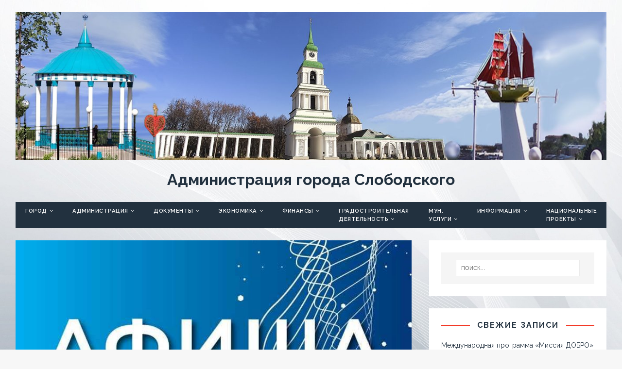

--- FILE ---
content_type: text/html; charset=UTF-8
request_url: https://slobodskoy.ru/meropriyatiya-vyhodnogo-dnya-10/
body_size: 21412
content:
<!DOCTYPE html>
<html class="no-js fullbg" lang="ru-RU">
<head>
<meta name="referrer" content="always">
<meta charset="UTF-8">
<meta name="viewport" content="width=device-width, initial-scale=1.0">
<link rel="profile" href="http://gmpg.org/xfn/11" />
<link rel="pingback" href="https://slobodskoy.ru/xmlrpc.php" />
<title>Мероприятия выходного дня &#8212; Администрация города Слободского</title>

	  <meta name='robots' content='max-image-preview:large' />
<link rel='dns-prefetch' href='//fonts.googleapis.com' />
<link rel="alternate" type="application/rss+xml" title="Администрация города Слободского &raquo; Лента" href="https://slobodskoy.ru/feed/" />
<link rel="alternate" type="application/rss+xml" title="Администрация города Слободского &raquo; Лента комментариев" href="https://slobodskoy.ru/comments/feed/" />
<link rel="alternate" type="application/rss+xml" title="Администрация города Слободского &raquo; Лента комментариев к &laquo;Мероприятия выходного дня&raquo;" href="https://slobodskoy.ru/meropriyatiya-vyhodnogo-dnya-10/feed/" />
<link rel="alternate" title="oEmbed (JSON)" type="application/json+oembed" href="https://slobodskoy.ru/wp-json/oembed/1.0/embed?url=https%3A%2F%2Fslobodskoy.ru%2Fmeropriyatiya-vyhodnogo-dnya-10%2F" />
<link rel="alternate" title="oEmbed (XML)" type="text/xml+oembed" href="https://slobodskoy.ru/wp-json/oembed/1.0/embed?url=https%3A%2F%2Fslobodskoy.ru%2Fmeropriyatiya-vyhodnogo-dnya-10%2F&#038;format=xml" />
<style id='wp-img-auto-sizes-contain-inline-css' type='text/css'>
img:is([sizes=auto i],[sizes^="auto," i]){contain-intrinsic-size:3000px 1500px}
/*# sourceURL=wp-img-auto-sizes-contain-inline-css */
</style>
<style id='wp-emoji-styles-inline-css' type='text/css'>

	img.wp-smiley, img.emoji {
		display: inline !important;
		border: none !important;
		box-shadow: none !important;
		height: 1em !important;
		width: 1em !important;
		margin: 0 0.07em !important;
		vertical-align: -0.1em !important;
		background: none !important;
		padding: 0 !important;
	}
/*# sourceURL=wp-emoji-styles-inline-css */
</style>
<link rel='stylesheet' id='wp-block-library-css' href='https://slobodskoy.ru/wp-includes/css/dist/block-library/style.min.css?ver=6.9' type='text/css' media='all' />
<style id='wp-block-image-inline-css' type='text/css'>
.wp-block-image>a,.wp-block-image>figure>a{display:inline-block}.wp-block-image img{box-sizing:border-box;height:auto;max-width:100%;vertical-align:bottom}@media not (prefers-reduced-motion){.wp-block-image img.hide{visibility:hidden}.wp-block-image img.show{animation:show-content-image .4s}}.wp-block-image[style*=border-radius] img,.wp-block-image[style*=border-radius]>a{border-radius:inherit}.wp-block-image.has-custom-border img{box-sizing:border-box}.wp-block-image.aligncenter{text-align:center}.wp-block-image.alignfull>a,.wp-block-image.alignwide>a{width:100%}.wp-block-image.alignfull img,.wp-block-image.alignwide img{height:auto;width:100%}.wp-block-image .aligncenter,.wp-block-image .alignleft,.wp-block-image .alignright,.wp-block-image.aligncenter,.wp-block-image.alignleft,.wp-block-image.alignright{display:table}.wp-block-image .aligncenter>figcaption,.wp-block-image .alignleft>figcaption,.wp-block-image .alignright>figcaption,.wp-block-image.aligncenter>figcaption,.wp-block-image.alignleft>figcaption,.wp-block-image.alignright>figcaption{caption-side:bottom;display:table-caption}.wp-block-image .alignleft{float:left;margin:.5em 1em .5em 0}.wp-block-image .alignright{float:right;margin:.5em 0 .5em 1em}.wp-block-image .aligncenter{margin-left:auto;margin-right:auto}.wp-block-image :where(figcaption){margin-bottom:1em;margin-top:.5em}.wp-block-image.is-style-circle-mask img{border-radius:9999px}@supports ((-webkit-mask-image:none) or (mask-image:none)) or (-webkit-mask-image:none){.wp-block-image.is-style-circle-mask img{border-radius:0;-webkit-mask-image:url('data:image/svg+xml;utf8,<svg viewBox="0 0 100 100" xmlns="http://www.w3.org/2000/svg"><circle cx="50" cy="50" r="50"/></svg>');mask-image:url('data:image/svg+xml;utf8,<svg viewBox="0 0 100 100" xmlns="http://www.w3.org/2000/svg"><circle cx="50" cy="50" r="50"/></svg>');mask-mode:alpha;-webkit-mask-position:center;mask-position:center;-webkit-mask-repeat:no-repeat;mask-repeat:no-repeat;-webkit-mask-size:contain;mask-size:contain}}:root :where(.wp-block-image.is-style-rounded img,.wp-block-image .is-style-rounded img){border-radius:9999px}.wp-block-image figure{margin:0}.wp-lightbox-container{display:flex;flex-direction:column;position:relative}.wp-lightbox-container img{cursor:zoom-in}.wp-lightbox-container img:hover+button{opacity:1}.wp-lightbox-container button{align-items:center;backdrop-filter:blur(16px) saturate(180%);background-color:#5a5a5a40;border:none;border-radius:4px;cursor:zoom-in;display:flex;height:20px;justify-content:center;opacity:0;padding:0;position:absolute;right:16px;text-align:center;top:16px;width:20px;z-index:100}@media not (prefers-reduced-motion){.wp-lightbox-container button{transition:opacity .2s ease}}.wp-lightbox-container button:focus-visible{outline:3px auto #5a5a5a40;outline:3px auto -webkit-focus-ring-color;outline-offset:3px}.wp-lightbox-container button:hover{cursor:pointer;opacity:1}.wp-lightbox-container button:focus{opacity:1}.wp-lightbox-container button:focus,.wp-lightbox-container button:hover,.wp-lightbox-container button:not(:hover):not(:active):not(.has-background){background-color:#5a5a5a40;border:none}.wp-lightbox-overlay{box-sizing:border-box;cursor:zoom-out;height:100vh;left:0;overflow:hidden;position:fixed;top:0;visibility:hidden;width:100%;z-index:100000}.wp-lightbox-overlay .close-button{align-items:center;cursor:pointer;display:flex;justify-content:center;min-height:40px;min-width:40px;padding:0;position:absolute;right:calc(env(safe-area-inset-right) + 16px);top:calc(env(safe-area-inset-top) + 16px);z-index:5000000}.wp-lightbox-overlay .close-button:focus,.wp-lightbox-overlay .close-button:hover,.wp-lightbox-overlay .close-button:not(:hover):not(:active):not(.has-background){background:none;border:none}.wp-lightbox-overlay .lightbox-image-container{height:var(--wp--lightbox-container-height);left:50%;overflow:hidden;position:absolute;top:50%;transform:translate(-50%,-50%);transform-origin:top left;width:var(--wp--lightbox-container-width);z-index:9999999999}.wp-lightbox-overlay .wp-block-image{align-items:center;box-sizing:border-box;display:flex;height:100%;justify-content:center;margin:0;position:relative;transform-origin:0 0;width:100%;z-index:3000000}.wp-lightbox-overlay .wp-block-image img{height:var(--wp--lightbox-image-height);min-height:var(--wp--lightbox-image-height);min-width:var(--wp--lightbox-image-width);width:var(--wp--lightbox-image-width)}.wp-lightbox-overlay .wp-block-image figcaption{display:none}.wp-lightbox-overlay button{background:none;border:none}.wp-lightbox-overlay .scrim{background-color:#fff;height:100%;opacity:.9;position:absolute;width:100%;z-index:2000000}.wp-lightbox-overlay.active{visibility:visible}@media not (prefers-reduced-motion){.wp-lightbox-overlay.active{animation:turn-on-visibility .25s both}.wp-lightbox-overlay.active img{animation:turn-on-visibility .35s both}.wp-lightbox-overlay.show-closing-animation:not(.active){animation:turn-off-visibility .35s both}.wp-lightbox-overlay.show-closing-animation:not(.active) img{animation:turn-off-visibility .25s both}.wp-lightbox-overlay.zoom.active{animation:none;opacity:1;visibility:visible}.wp-lightbox-overlay.zoom.active .lightbox-image-container{animation:lightbox-zoom-in .4s}.wp-lightbox-overlay.zoom.active .lightbox-image-container img{animation:none}.wp-lightbox-overlay.zoom.active .scrim{animation:turn-on-visibility .4s forwards}.wp-lightbox-overlay.zoom.show-closing-animation:not(.active){animation:none}.wp-lightbox-overlay.zoom.show-closing-animation:not(.active) .lightbox-image-container{animation:lightbox-zoom-out .4s}.wp-lightbox-overlay.zoom.show-closing-animation:not(.active) .lightbox-image-container img{animation:none}.wp-lightbox-overlay.zoom.show-closing-animation:not(.active) .scrim{animation:turn-off-visibility .4s forwards}}@keyframes show-content-image{0%{visibility:hidden}99%{visibility:hidden}to{visibility:visible}}@keyframes turn-on-visibility{0%{opacity:0}to{opacity:1}}@keyframes turn-off-visibility{0%{opacity:1;visibility:visible}99%{opacity:0;visibility:visible}to{opacity:0;visibility:hidden}}@keyframes lightbox-zoom-in{0%{transform:translate(calc((-100vw + var(--wp--lightbox-scrollbar-width))/2 + var(--wp--lightbox-initial-left-position)),calc(-50vh + var(--wp--lightbox-initial-top-position))) scale(var(--wp--lightbox-scale))}to{transform:translate(-50%,-50%) scale(1)}}@keyframes lightbox-zoom-out{0%{transform:translate(-50%,-50%) scale(1);visibility:visible}99%{visibility:visible}to{transform:translate(calc((-100vw + var(--wp--lightbox-scrollbar-width))/2 + var(--wp--lightbox-initial-left-position)),calc(-50vh + var(--wp--lightbox-initial-top-position))) scale(var(--wp--lightbox-scale));visibility:hidden}}
/*# sourceURL=https://slobodskoy.ru/wp-includes/blocks/image/style.min.css */
</style>
<style id='global-styles-inline-css' type='text/css'>
:root{--wp--preset--aspect-ratio--square: 1;--wp--preset--aspect-ratio--4-3: 4/3;--wp--preset--aspect-ratio--3-4: 3/4;--wp--preset--aspect-ratio--3-2: 3/2;--wp--preset--aspect-ratio--2-3: 2/3;--wp--preset--aspect-ratio--16-9: 16/9;--wp--preset--aspect-ratio--9-16: 9/16;--wp--preset--color--black: #000000;--wp--preset--color--cyan-bluish-gray: #abb8c3;--wp--preset--color--white: #ffffff;--wp--preset--color--pale-pink: #f78da7;--wp--preset--color--vivid-red: #cf2e2e;--wp--preset--color--luminous-vivid-orange: #ff6900;--wp--preset--color--luminous-vivid-amber: #fcb900;--wp--preset--color--light-green-cyan: #7bdcb5;--wp--preset--color--vivid-green-cyan: #00d084;--wp--preset--color--pale-cyan-blue: #8ed1fc;--wp--preset--color--vivid-cyan-blue: #0693e3;--wp--preset--color--vivid-purple: #9b51e0;--wp--preset--gradient--vivid-cyan-blue-to-vivid-purple: linear-gradient(135deg,rgb(6,147,227) 0%,rgb(155,81,224) 100%);--wp--preset--gradient--light-green-cyan-to-vivid-green-cyan: linear-gradient(135deg,rgb(122,220,180) 0%,rgb(0,208,130) 100%);--wp--preset--gradient--luminous-vivid-amber-to-luminous-vivid-orange: linear-gradient(135deg,rgb(252,185,0) 0%,rgb(255,105,0) 100%);--wp--preset--gradient--luminous-vivid-orange-to-vivid-red: linear-gradient(135deg,rgb(255,105,0) 0%,rgb(207,46,46) 100%);--wp--preset--gradient--very-light-gray-to-cyan-bluish-gray: linear-gradient(135deg,rgb(238,238,238) 0%,rgb(169,184,195) 100%);--wp--preset--gradient--cool-to-warm-spectrum: linear-gradient(135deg,rgb(74,234,220) 0%,rgb(151,120,209) 20%,rgb(207,42,186) 40%,rgb(238,44,130) 60%,rgb(251,105,98) 80%,rgb(254,248,76) 100%);--wp--preset--gradient--blush-light-purple: linear-gradient(135deg,rgb(255,206,236) 0%,rgb(152,150,240) 100%);--wp--preset--gradient--blush-bordeaux: linear-gradient(135deg,rgb(254,205,165) 0%,rgb(254,45,45) 50%,rgb(107,0,62) 100%);--wp--preset--gradient--luminous-dusk: linear-gradient(135deg,rgb(255,203,112) 0%,rgb(199,81,192) 50%,rgb(65,88,208) 100%);--wp--preset--gradient--pale-ocean: linear-gradient(135deg,rgb(255,245,203) 0%,rgb(182,227,212) 50%,rgb(51,167,181) 100%);--wp--preset--gradient--electric-grass: linear-gradient(135deg,rgb(202,248,128) 0%,rgb(113,206,126) 100%);--wp--preset--gradient--midnight: linear-gradient(135deg,rgb(2,3,129) 0%,rgb(40,116,252) 100%);--wp--preset--font-size--small: 13px;--wp--preset--font-size--medium: 20px;--wp--preset--font-size--large: 36px;--wp--preset--font-size--x-large: 42px;--wp--preset--spacing--20: 0.44rem;--wp--preset--spacing--30: 0.67rem;--wp--preset--spacing--40: 1rem;--wp--preset--spacing--50: 1.5rem;--wp--preset--spacing--60: 2.25rem;--wp--preset--spacing--70: 3.38rem;--wp--preset--spacing--80: 5.06rem;--wp--preset--shadow--natural: 6px 6px 9px rgba(0, 0, 0, 0.2);--wp--preset--shadow--deep: 12px 12px 50px rgba(0, 0, 0, 0.4);--wp--preset--shadow--sharp: 6px 6px 0px rgba(0, 0, 0, 0.2);--wp--preset--shadow--outlined: 6px 6px 0px -3px rgb(255, 255, 255), 6px 6px rgb(0, 0, 0);--wp--preset--shadow--crisp: 6px 6px 0px rgb(0, 0, 0);}:where(.is-layout-flex){gap: 0.5em;}:where(.is-layout-grid){gap: 0.5em;}body .is-layout-flex{display: flex;}.is-layout-flex{flex-wrap: wrap;align-items: center;}.is-layout-flex > :is(*, div){margin: 0;}body .is-layout-grid{display: grid;}.is-layout-grid > :is(*, div){margin: 0;}:where(.wp-block-columns.is-layout-flex){gap: 2em;}:where(.wp-block-columns.is-layout-grid){gap: 2em;}:where(.wp-block-post-template.is-layout-flex){gap: 1.25em;}:where(.wp-block-post-template.is-layout-grid){gap: 1.25em;}.has-black-color{color: var(--wp--preset--color--black) !important;}.has-cyan-bluish-gray-color{color: var(--wp--preset--color--cyan-bluish-gray) !important;}.has-white-color{color: var(--wp--preset--color--white) !important;}.has-pale-pink-color{color: var(--wp--preset--color--pale-pink) !important;}.has-vivid-red-color{color: var(--wp--preset--color--vivid-red) !important;}.has-luminous-vivid-orange-color{color: var(--wp--preset--color--luminous-vivid-orange) !important;}.has-luminous-vivid-amber-color{color: var(--wp--preset--color--luminous-vivid-amber) !important;}.has-light-green-cyan-color{color: var(--wp--preset--color--light-green-cyan) !important;}.has-vivid-green-cyan-color{color: var(--wp--preset--color--vivid-green-cyan) !important;}.has-pale-cyan-blue-color{color: var(--wp--preset--color--pale-cyan-blue) !important;}.has-vivid-cyan-blue-color{color: var(--wp--preset--color--vivid-cyan-blue) !important;}.has-vivid-purple-color{color: var(--wp--preset--color--vivid-purple) !important;}.has-black-background-color{background-color: var(--wp--preset--color--black) !important;}.has-cyan-bluish-gray-background-color{background-color: var(--wp--preset--color--cyan-bluish-gray) !important;}.has-white-background-color{background-color: var(--wp--preset--color--white) !important;}.has-pale-pink-background-color{background-color: var(--wp--preset--color--pale-pink) !important;}.has-vivid-red-background-color{background-color: var(--wp--preset--color--vivid-red) !important;}.has-luminous-vivid-orange-background-color{background-color: var(--wp--preset--color--luminous-vivid-orange) !important;}.has-luminous-vivid-amber-background-color{background-color: var(--wp--preset--color--luminous-vivid-amber) !important;}.has-light-green-cyan-background-color{background-color: var(--wp--preset--color--light-green-cyan) !important;}.has-vivid-green-cyan-background-color{background-color: var(--wp--preset--color--vivid-green-cyan) !important;}.has-pale-cyan-blue-background-color{background-color: var(--wp--preset--color--pale-cyan-blue) !important;}.has-vivid-cyan-blue-background-color{background-color: var(--wp--preset--color--vivid-cyan-blue) !important;}.has-vivid-purple-background-color{background-color: var(--wp--preset--color--vivid-purple) !important;}.has-black-border-color{border-color: var(--wp--preset--color--black) !important;}.has-cyan-bluish-gray-border-color{border-color: var(--wp--preset--color--cyan-bluish-gray) !important;}.has-white-border-color{border-color: var(--wp--preset--color--white) !important;}.has-pale-pink-border-color{border-color: var(--wp--preset--color--pale-pink) !important;}.has-vivid-red-border-color{border-color: var(--wp--preset--color--vivid-red) !important;}.has-luminous-vivid-orange-border-color{border-color: var(--wp--preset--color--luminous-vivid-orange) !important;}.has-luminous-vivid-amber-border-color{border-color: var(--wp--preset--color--luminous-vivid-amber) !important;}.has-light-green-cyan-border-color{border-color: var(--wp--preset--color--light-green-cyan) !important;}.has-vivid-green-cyan-border-color{border-color: var(--wp--preset--color--vivid-green-cyan) !important;}.has-pale-cyan-blue-border-color{border-color: var(--wp--preset--color--pale-cyan-blue) !important;}.has-vivid-cyan-blue-border-color{border-color: var(--wp--preset--color--vivid-cyan-blue) !important;}.has-vivid-purple-border-color{border-color: var(--wp--preset--color--vivid-purple) !important;}.has-vivid-cyan-blue-to-vivid-purple-gradient-background{background: var(--wp--preset--gradient--vivid-cyan-blue-to-vivid-purple) !important;}.has-light-green-cyan-to-vivid-green-cyan-gradient-background{background: var(--wp--preset--gradient--light-green-cyan-to-vivid-green-cyan) !important;}.has-luminous-vivid-amber-to-luminous-vivid-orange-gradient-background{background: var(--wp--preset--gradient--luminous-vivid-amber-to-luminous-vivid-orange) !important;}.has-luminous-vivid-orange-to-vivid-red-gradient-background{background: var(--wp--preset--gradient--luminous-vivid-orange-to-vivid-red) !important;}.has-very-light-gray-to-cyan-bluish-gray-gradient-background{background: var(--wp--preset--gradient--very-light-gray-to-cyan-bluish-gray) !important;}.has-cool-to-warm-spectrum-gradient-background{background: var(--wp--preset--gradient--cool-to-warm-spectrum) !important;}.has-blush-light-purple-gradient-background{background: var(--wp--preset--gradient--blush-light-purple) !important;}.has-blush-bordeaux-gradient-background{background: var(--wp--preset--gradient--blush-bordeaux) !important;}.has-luminous-dusk-gradient-background{background: var(--wp--preset--gradient--luminous-dusk) !important;}.has-pale-ocean-gradient-background{background: var(--wp--preset--gradient--pale-ocean) !important;}.has-electric-grass-gradient-background{background: var(--wp--preset--gradient--electric-grass) !important;}.has-midnight-gradient-background{background: var(--wp--preset--gradient--midnight) !important;}.has-small-font-size{font-size: var(--wp--preset--font-size--small) !important;}.has-medium-font-size{font-size: var(--wp--preset--font-size--medium) !important;}.has-large-font-size{font-size: var(--wp--preset--font-size--large) !important;}.has-x-large-font-size{font-size: var(--wp--preset--font-size--x-large) !important;}
/*# sourceURL=global-styles-inline-css */
</style>

<style id='classic-theme-styles-inline-css' type='text/css'>
/*! This file is auto-generated */
.wp-block-button__link{color:#fff;background-color:#32373c;border-radius:9999px;box-shadow:none;text-decoration:none;padding:calc(.667em + 2px) calc(1.333em + 2px);font-size:1.125em}.wp-block-file__button{background:#32373c;color:#fff;text-decoration:none}
/*# sourceURL=/wp-includes/css/classic-themes.min.css */
</style>
<link rel='stylesheet' id='vi-style-css' href='https://slobodskoy.ru/wp-content/plugins/for-the-visually-impaired/css/styles.css?ver=6.9' type='text/css' media='all' />
<style id='vi-style-inline-css' type='text/css'>

		.vi-on-img-button{
  background: url(https://slobodskoy.ru/wp-content/plugins/for-the-visually-impaired/img/icon_41.png) 100% 100% no-repeat;
  background-size: contain;
    display: inline-block;
    vertical-align: middle;
    height: 41px;
    width: 41px;
    text-decoration: none;
    outline: 0;
		}
#bt_widget-vi-on a {
	text-align: center;
	cursor: pointer;
	background: #dbdbdb;
	box-shadow: 0 -3px 0 rgba(0, 0, 0, 0.1) inset;
	border: 0 none;
	border-radius: 6px;
	overflow: hidden;
    font-size: 15px;
    padding: 13px 18px 16px;
	text-decoration: none;
	display: inline-block;
	font-family: arial;
    font-weight: 700;
	line-height: 100%;
	text-shadow: 1px 1px 0 rgba(0, 0, 0, 0.12);
	margin-top: -3px;
    color: #000000;
    border-radius: 10px;
    vertical-align:middle;

}


#bt_widget-vi-on a:hover {
	-o-box-shadow: 0 -1px 0 rgba(0, 0, 0, 0.14) inset;
	-moz-box-shadow: 0 -1px 0 rgba(0, 0, 0, 0.14) inset;
	-webkit-box-shadow: 0 -1px 0 rgba(0, 0, 0, 0.14) inset;
	box-shadow: 0 -1px 0 rgba(0, 0, 0, 0.14) inset;
	text-decoration: underline;	
}

#bt_widget-vi-on .vi_widget_img {
    vertical-align:middle;
}
#bt_widget-vi-on  {
	    position: relative;
    top: 0;
    left: 0;
    color: #000000;
    font-size: 18px;
    letter-spacing: 0;
    text-align: center;
}
.vi-close{
	vertical-align: middle;
	text-align: center;
	display: flex;
	justify-content: center;
	align-items: center;
	font-size: 16px;
	text-decoration: none;
	font-weight: bold;
	vertical-align: middle;
	word-break: break-all;
    word-wrap: break-word;

}
.bt_widget-vi{
	vertical-align: middle;
	text-align: center;
	
}
		
		
/*# sourceURL=vi-style-inline-css */
</style>
<link rel='stylesheet' id='cmplz-general-css' href='https://slobodskoy.ru/wp-content/plugins/complianz-gdpr/assets/css/cookieblocker.min.css?ver=1765988976' type='text/css' media='all' />
<link rel='stylesheet' id='hfe-style-css' href='https://slobodskoy.ru/wp-content/plugins/header-footer-elementor/assets/css/header-footer-elementor.css?ver=1.6.3' type='text/css' media='all' />
<link rel='stylesheet' id='elementor-icons-css' href='https://slobodskoy.ru/wp-content/plugins/elementor/assets/lib/eicons/css/elementor-icons.min.css?ver=5.12.0' type='text/css' media='all' />
<link rel='stylesheet' id='elementor-frontend-css' href='https://slobodskoy.ru/wp-content/plugins/elementor/assets/css/frontend.min.css?ver=3.3.1' type='text/css' media='all' />
<style id='elementor-frontend-inline-css' type='text/css'>
@font-face{font-family:eicons;src:url(https://slobodskoy.ru/wp-content/plugins/elementor/assets/lib/eicons/fonts/eicons.eot?5.10.0);src:url(https://slobodskoy.ru/wp-content/plugins/elementor/assets/lib/eicons/fonts/eicons.eot?5.10.0#iefix) format("embedded-opentype"),url(https://slobodskoy.ru/wp-content/plugins/elementor/assets/lib/eicons/fonts/eicons.woff2?5.10.0) format("woff2"),url(https://slobodskoy.ru/wp-content/plugins/elementor/assets/lib/eicons/fonts/eicons.woff?5.10.0) format("woff"),url(https://slobodskoy.ru/wp-content/plugins/elementor/assets/lib/eicons/fonts/eicons.ttf?5.10.0) format("truetype"),url(https://slobodskoy.ru/wp-content/plugins/elementor/assets/lib/eicons/fonts/eicons.svg?5.10.0#eicon) format("svg");font-weight:400;font-style:normal}
/*# sourceURL=elementor-frontend-inline-css */
</style>
<link rel='stylesheet' id='elementor-post-213-css' href='https://slobodskoy.ru/wp-content/uploads/elementor/css/post-213.css?ver=1627715193' type='text/css' media='all' />
<link rel='stylesheet' id='elementor-post-214-css' href='https://slobodskoy.ru/wp-content/uploads/elementor/css/post-214.css?ver=1627716221' type='text/css' media='all' />
<link rel='stylesheet' id='hfe-widgets-style-css' href='https://slobodskoy.ru/wp-content/plugins/header-footer-elementor/inc/widgets-css/frontend.css?ver=1.6.3' type='text/css' media='all' />
<link rel='stylesheet' id='wp-lightbox-2.min.css-css' href='https://slobodskoy.ru/wp-content/plugins/wp-lightbox-2/styles/lightbox.min.ru_RU.css?ver=1.3.4' type='text/css' media='all' />
<link rel='stylesheet' id='tuto-google-fonts-css' href='https://fonts.googleapis.com/css?family=Raleway:300,400italic,400,500,600,700' type='text/css' media='all' />
<link rel='stylesheet' id='tuto-css' href='https://slobodskoy.ru/wp-content/themes/tuto/style.css?ver=1.2.7' type='text/css' media='all' />
<link rel='stylesheet' id='tuto-font-awesome-css' href='https://slobodskoy.ru/wp-content/themes/tuto/includes/font-awesome.min.css' type='text/css' media='all' />
<link rel='stylesheet' id='google-fonts-1-css' href='https://fonts.googleapis.com/css?family=Roboto%3A100%2C100italic%2C200%2C200italic%2C300%2C300italic%2C400%2C400italic%2C500%2C500italic%2C600%2C600italic%2C700%2C700italic%2C800%2C800italic%2C900%2C900italic%7CRoboto+Slab%3A100%2C100italic%2C200%2C200italic%2C300%2C300italic%2C400%2C400italic%2C500%2C500italic%2C600%2C600italic%2C700%2C700italic%2C800%2C800italic%2C900%2C900italic&#038;display=auto&#038;subset=cyrillic&#038;ver=6.9' type='text/css' media='all' />
<script type="text/javascript" src="https://slobodskoy.ru/wp-includes/js/jquery/jquery.min.js?ver=3.7.1" id="jquery-core-js"></script>
<script type="text/javascript" src="https://slobodskoy.ru/wp-includes/js/jquery/jquery-migrate.min.js?ver=3.4.1" id="jquery-migrate-js"></script>
<script type="text/javascript" src="https://slobodskoy.ru/wp-content/plugins/for-the-visually-impaired/js/js.cookie.js?ver=2.1.0" id="vi_cookie-js"></script>
<script type="text/javascript" id="add_vi_script-js-extra">
/* <![CDATA[ */
var js_vi_script = {"txt_size":"16","sxema":"1","image":"2","font":"1","kerning":"0","line":"0","allbackgrnd":"1","reload_page":"1","auto_p_on":"0","scrool_panel":"","btxt":"","btxt2":"\u0412\u0435\u0440\u043d\u0443\u0442\u044c\u0441\u044f \u0432 \u043d\u043e\u0440\u043c\u0430\u043b\u044c\u043d\u044b\u0439 \u0440\u0435\u0436\u0438\u043c","btxtcolor":"#000000","bcolor":"#dbdbdb","img_close2":"\u003Cimg src=\"https://slobodskoy.ru/wp-content/plugins/for-the-visually-impaired/img/icon_41x.png\" class=\"vi_widget_img\"\u003E","razmer_images":"0","fs_title1":"\u041c\u0430\u043b\u0435\u043d\u044c\u043a\u0438\u0439 \u0440\u0430\u0437\u043c\u0435\u0440 \u0448\u0440\u0438\u0444\u0442\u0430","fs_title2":"\u0423\u043c\u0435\u043d\u044c\u0448\u0435\u043d\u043d\u044b\u0439 \u0440\u0430\u0437\u043c\u0435\u0440 \u0448\u0440\u0438\u0444\u0442\u0430","fs_title3":"\u041d\u043e\u0440\u043c\u0430\u043b\u044c\u043d\u044b\u0439 \u0440\u0430\u0437\u043c\u0435\u0440 \u0448\u0440\u0438\u0444\u0442\u0430","fs_title4":"\u0423\u0432\u0435\u043b\u0438\u0447\u0435\u043d\u043d\u044b\u0439 \u0440\u0430\u0437\u043c\u0435\u0440 \u0448\u0440\u0438\u0444\u0442\u0430","fs_title5":"\u0411\u043e\u043b\u044c\u0448\u043e\u0439 \u0440\u0430\u0437\u043c\u0435\u0440 \u0448\u0440\u0438\u0444\u0442\u0430","sxem_title":"\u0426","sxem_title1":"\u0426\u0432\u0435\u0442\u043e\u0432\u0430\u044f \u0441\u0445\u0435\u043c\u0430: \u0427\u0435\u0440\u043d\u044b\u043c \u043f\u043e \u0431\u0435\u043b\u043e\u043c\u0443","sxem_title2":"\u0426\u0432\u0435\u0442\u043e\u0432\u0430\u044f \u0441\u0445\u0435\u043c\u0430: \u0411\u0435\u043b\u044b\u043c \u043f\u043e \u0447\u0435\u0440\u043d\u043e\u043c\u0443","sxem_title3":"\u0426\u0432\u0435\u0442\u043e\u0432\u0430\u044f \u0441\u0445\u0435\u043c\u0430: \u0422\u0435\u043c\u043d\u043e-\u0441\u0438\u043d\u0438\u043c \u043f\u043e \u0433\u043e\u043b\u0443\u0431\u043e\u043c\u0443","sxem_title4":"\u0426\u0432\u0435\u0442\u043e\u0432\u0430\u044f \u0441\u0445\u0435\u043c\u0430: \u041a\u043e\u0440\u0438\u0447\u043d\u0435\u0432\u044b\u043c \u043f\u043e \u0431\u0435\u0436\u0435\u0432\u043e\u043c\u0443","sxem_title5":"\u0426\u0432\u0435\u0442\u043e\u0432\u0430\u044f \u0441\u0445\u0435\u043c\u0430: \u0417\u0435\u043b\u0435\u043d\u044b\u043c \u043f\u043e \u0442\u0435\u043c\u043d\u043e-\u043a\u043e\u0440\u0438\u0447\u043d\u0435\u0432\u043e\u043c\u0443","img_title_on":"\u0412\u043a\u043b\u044e\u0447\u0438\u0442\u044c \u0438\u0437\u043e\u0431\u0440\u0430\u0436\u0435\u043d\u0438\u044f","img_title_gs":"\u0427\u0435\u0440\u043d\u043e-\u0431\u0435\u043b\u044b\u0435 \u0438\u0437\u043e\u0431\u0440\u0430\u0436\u0435\u043d\u0438\u044f","img_title_off":"\u041e\u0442\u043a\u043b\u044e\u0447\u0438\u0442\u044c \u0438\u0437\u043e\u0431\u0440\u0430\u0436\u0435\u043d\u0438\u044f","setting_title":"\u041d\u0430\u0441\u0442\u0440\u043e\u0439\u043a\u0438","close_title":"\u0412\u0435\u0440\u043d\u0443\u0442\u044c\u0441\u044f \u0432 \u043e\u0431\u044b\u0447\u043d\u044b\u0439 \u0440\u0435\u0436\u0438\u043c","settings_title":"\u041d\u0430\u0441\u0442\u0440\u043e\u0439\u043a\u0438 \u0448\u0440\u0438\u0444\u0442\u0430","setfont_title":"\u0412\u044b\u0431\u0435\u0440\u0438\u0442\u0435 \u0448\u0440\u0438\u0444\u0442","setsplet":"\u0418\u043d\u0442\u0435\u0440\u0432\u0430\u043b \u043c\u0435\u0436\u0434\u0443 \u0431\u0443\u043a\u0432\u0430\u043c\u0438","setspline":"\u0418\u043d\u0442\u0435\u0440\u0432\u0430\u043b \u043c\u0435\u0436\u0434\u0443 \u0441\u0442\u0440\u043e\u043a\u0430\u043c\u0438","standart":"\u0421\u0442\u0430\u043d\u0434\u0430\u0440\u0442\u043d\u044b\u0439","average":"\u0421\u0440\u0435\u0434\u043d\u0438\u0439","big":"\u0411\u043e\u043b\u044c\u0448\u043e\u0439","sel_sxem":"\u0412\u044b\u0431\u043e\u0440 \u0446\u0432\u0435\u0442\u043e\u0432\u043e\u0439 \u0441\u0445\u0435\u043c\u044b","closepanel":"\u0417\u0430\u043a\u0440\u044b\u0442\u044c \u043f\u0430\u043d\u0435\u043b\u044c","defsetpanel":"\u0412\u0435\u0440\u043d\u0443\u0442\u044c \u0441\u0442\u0430\u043d\u0434\u0430\u0440\u0442\u043d\u044b\u0435 \u043d\u0430\u0441\u0442\u0440\u043e\u0439\u043a\u0438","noimgdescr":"\u043d\u0435\u0442 \u043e\u043f\u0438\u0441\u0430\u043d\u0438\u044f \u043a \u0438\u0437\u043e\u0431\u0440\u0430\u0436\u0435\u043d\u0438\u044e","picture":"\u0418\u0437\u043e\u0431\u0440\u0430\u0436\u0435\u043d\u0438\u0435"};
//# sourceURL=add_vi_script-js-extra
/* ]]> */
</script>
<script type="text/javascript" src="https://slobodskoy.ru/wp-content/plugins/for-the-visually-impaired/js/js.for.the.visually.impaired.js?ver=0.53" id="add_vi_script-js"></script>
<script type="text/javascript" src="https://slobodskoy.ru/wp-content/themes/tuto/js/scripts.js?ver=6.9" id="tuto-scripts-js"></script>
<link rel="https://api.w.org/" href="https://slobodskoy.ru/wp-json/" /><link rel="alternate" title="JSON" type="application/json" href="https://slobodskoy.ru/wp-json/wp/v2/posts/15850" /><link rel="EditURI" type="application/rsd+xml" title="RSD" href="https://slobodskoy.ru/xmlrpc.php?rsd" />
<meta name="generator" content="WordPress 6.9" />
<link rel="canonical" href="https://slobodskoy.ru/meropriyatiya-vyhodnogo-dnya-10/" />
<link rel='shortlink' href='https://slobodskoy.ru/?p=15850' />
<style>

/* CSS added by Hide Metadata Plugin */

.entry-meta .byline,
			.entry-meta .by-author,
			.entry-header .entry-meta > span.byline {
				display: none;
			}</style>
<!--[if lt IE 9]>
<script src="https://slobodskoy.ru/wp-content/themes/tuto/js/css3-mediaqueries.js"></script>
<![endif]-->
<style type="text/css" id="custom-background-css">
body.custom-background { background-image: url("https://slobodskoy.ru/wp-content/uploads/2021/10/1616578380_8-p-svetlii-fon-dlya-saita-8.jpg"); background-position: left center; background-size: contain; background-repeat: no-repeat; background-attachment: fixed; }
</style>
	<link rel="icon" href="https://slobodskoy.ru/wp-content/uploads/2021/11/cropped-cropped-slobodskoj-sajt-32x32.jpg" sizes="32x32" />
<link rel="icon" href="https://slobodskoy.ru/wp-content/uploads/2021/11/cropped-cropped-slobodskoj-sajt-192x192.jpg" sizes="192x192" />
<link rel="apple-touch-icon" href="https://slobodskoy.ru/wp-content/uploads/2021/11/cropped-cropped-slobodskoj-sajt-180x180.jpg" />
<meta name="msapplication-TileImage" content="https://slobodskoy.ru/wp-content/uploads/2021/11/cropped-cropped-slobodskoj-sajt-270x270.jpg" />
		<style type="text/css" id="wp-custom-css">
			#menu-menu a {
	font-size: 80%;
}
#menu-menu {
	display: flex;
	justify-content: space-between;
}
.mh-navigation ul ul li {
    width: 23em;
}
.mh-main-nav li a {
    padding: 10px 20px;
}		</style>
		<link rel='stylesheet' id='e-animations-css' href='https://slobodskoy.ru/wp-content/plugins/elementor/assets/lib/animations/animations.min.css?ver=3.3.1' type='text/css' media='all' />
</head>
<body id="mh-mobile" class="wp-singular post-template-default single single-post postid-15850 single-format-standard custom-background wp-custom-logo wp-theme-tuto ehf-footer ehf-template-tuto ehf-stylesheet-tuto mh-right-sb elementor-default elementor-kit-213">
<div class="mh-container mh-container-outer">
<header class="mh-header">
	<div class="mh-header-nav-mobile clearfix"></div>
	
	<div class="mh-container mh-container-inner mh-row clearfix">
		<div class="mh-custom-header">
<div class="mh-site-logo" role="banner">
<a href="https://slobodskoy.ru/" class="custom-logo-link" rel="home"><img width="1350" height="337" src="https://slobodskoy.ru/wp-content/uploads/2021/11/cropped-slobodskoj-sajt-1.jpg" class="custom-logo" alt="Администрация города Слободского" decoding="async" fetchpriority="high" srcset="https://slobodskoy.ru/wp-content/uploads/2021/11/cropped-slobodskoj-sajt-1.jpg 1350w, https://slobodskoy.ru/wp-content/uploads/2021/11/cropped-slobodskoj-sajt-1-300x75.jpg 300w, https://slobodskoy.ru/wp-content/uploads/2021/11/cropped-slobodskoj-sajt-1-1024x256.jpg 1024w, https://slobodskoy.ru/wp-content/uploads/2021/11/cropped-slobodskoj-sajt-1-768x192.jpg 768w" sizes="(max-width: 1350px) 100vw, 1350px" /></a><div class="mh-header-text">
<a href="https://slobodskoy.ru/" title="Администрация города Слободского" rel="home">
<h2 class="mh-header-title">Администрация города Слободского</h2>
</a>
</div>
</div>
</div>
<!-- 		<img src="https://slobodskoy.ru/wp-content/themes/tuto '/images/logo-header.jpg'"> -->
	</div>
	<div class="mh-main-nav-mobile clearfix"></div>
	<div class="mh-main-nav-wrap clearfix">
		<nav class="mh-navigation mh-main-nav mh-container mh-container-inner clearfix">
			<div class="menu-menu-container"><ul id="menu-menu" class="menu"><li id="menu-item-9" class="menu-item menu-item-type-post_type menu-item-object-page menu-item-has-children menu-item-9"><a href="https://slobodskoy.ru/gorod/">Город</a>
<ul class="sub-menu">
	<li id="menu-item-284" class="menu-item menu-item-type-post_type menu-item-object-page menu-item-284"><a href="https://slobodskoy.ru/dobro-pozhalovat-na-nash-sajt/">Добро пожаловать на наш сайт!</a></li>
	<li id="menu-item-89" class="menu-item menu-item-type-post_type menu-item-object-page menu-item-89"><a href="https://slobodskoy.ru/gorod/pochyotnye-grazhdane/">Почётные граждане</a></li>
	<li id="menu-item-88" class="menu-item menu-item-type-post_type menu-item-object-page menu-item-88"><a href="https://slobodskoy.ru/gorod/simvolika/">Символика</a></li>
	<li id="menu-item-92" class="menu-item menu-item-type-post_type menu-item-object-page menu-item-92"><a href="https://slobodskoy.ru/gorod/istoriya/">История</a></li>
	<li id="menu-item-5340" class="menu-item menu-item-type-post_type menu-item-object-page menu-item-5340"><a href="https://slobodskoy.ru/gorod/vidy-goroda/">Виды города</a></li>
	<li id="menu-item-3150" class="menu-item menu-item-type-post_type menu-item-object-page menu-item-3150"><a href="https://slobodskoy.ru/turisticheskij-potentsial/">Туристический потенциал</a></li>
	<li id="menu-item-6479" class="menu-item menu-item-type-post_type menu-item-object-page menu-item-6479"><a href="https://slobodskoy.ru/gorod/obshhestvennyj-transport/">Общественный транспорт</a></li>
	<li id="menu-item-95" class="menu-item menu-item-type-post_type menu-item-object-page menu-item-95"><a href="https://slobodskoy.ru/gorod/perechen-svedenij-podlezhashhih-predostavleniyu-s-ispolzovaniem-koordinat/">Перечень сведений, подлежащих предоставлению с использованием координат</a></li>
	<li id="menu-item-2593" class="menu-item menu-item-type-post_type menu-item-object-page menu-item-2593"><a href="https://slobodskoy.ru/gorod/izbiratelnyaya-komissia/">Избирательная комиссия</a></li>
</ul>
</li>
<li id="menu-item-39" class="menu-item menu-item-type-post_type menu-item-object-page menu-item-has-children menu-item-39"><a href="https://slobodskoy.ru/vlast-administratsiya-goroda/">Администрация</a>
<ul class="sub-menu">
	<li id="menu-item-40" class="menu-item menu-item-type-post_type menu-item-object-page menu-item-40"><a href="https://slobodskoy.ru/vlast-administratsiya-goroda/glava-goroda/">Глава города</a></li>
	<li id="menu-item-59" class="menu-item menu-item-type-post_type menu-item-object-page menu-item-59"><a href="https://slobodskoy.ru/vlast-administratsiya-goroda/gorodskaya-duma/">Городская дума</a></li>
	<li id="menu-item-58" class="menu-item menu-item-type-post_type menu-item-object-page menu-item-58"><a href="https://slobodskoy.ru/vlast-administratsiya-goroda/administratsiya-goroda/">Администрация</a></li>
	<li id="menu-item-57" class="menu-item menu-item-type-post_type menu-item-object-page menu-item-57"><a href="https://slobodskoy.ru/vlast-administratsiya-goroda/kontrolno-schetnaya-komissiya/">Контрольно-счетная комиссия</a></li>
	<li id="menu-item-104" class="menu-item menu-item-type-post_type menu-item-object-page menu-item-104"><a href="https://slobodskoy.ru/vlast-administratsiya-goroda/munitsipalnaya-sluzhba/">Муниципальная служба</a></li>
	<li id="menu-item-103" class="menu-item menu-item-type-post_type menu-item-object-page menu-item-103"><a href="https://slobodskoy.ru/vlast-administratsiya-goroda/protivodejstvie-korrupcii/">Противодействие коррупции</a></li>
	<li id="menu-item-3021" class="menu-item menu-item-type-post_type menu-item-object-page menu-item-has-children menu-item-3021"><a href="https://slobodskoy.ru/gorodskoe-hozyajstvo/">Городское хозяйство</a>
	<ul class="sub-menu">
		<li id="menu-item-4523" class="menu-item menu-item-type-custom menu-item-object-custom menu-item-4523"><a href="https://slobodskoy.ru/zhkh/">ЖКХ</a></li>
	</ul>
</li>
	<li id="menu-item-6304" class="menu-item menu-item-type-post_type menu-item-object-page menu-item-has-children menu-item-6304"><a href="https://slobodskoy.ru/vlast-administratsiya-goroda/zemelno-imushhestvennyj-otdel/">Земельно-имущественный отдел</a>
	<ul class="sub-menu">
		<li id="menu-item-17804" class="menu-item menu-item-type-post_type menu-item-object-page menu-item-17804"><a href="https://slobodskoy.ru/vlast-administratsiya-goroda/zemelno-imushhestvennyj-otdel/publichnye-slushaniya/">Публичные слушания</a></li>
	</ul>
</li>
	<li id="menu-item-10915" class="menu-item menu-item-type-post_type menu-item-object-page menu-item-10915"><a href="https://slobodskoy.ru/vlast-administratsiya-goroda/gorodskie-lesa/">Городские леса</a></li>
	<li id="menu-item-3082" class="menu-item menu-item-type-post_type menu-item-object-page menu-item-3082"><a href="https://slobodskoy.ru/sotsialnaya-sfera/">Социальная сфера</a></li>
	<li id="menu-item-3784" class="menu-item menu-item-type-post_type menu-item-object-page menu-item-3784"><a href="https://slobodskoy.ru/vlast-administratsiya-goroda/gosudarstvennaya-kadastrovaya-otsenka/">Государственная кадастровая оценка</a></li>
	<li id="menu-item-3190" class="menu-item menu-item-type-post_type menu-item-object-page menu-item-3190"><a href="https://slobodskoy.ru/vlast-administratsiya-goroda/publichnye-slushaniya/">Публичные слушания</a></li>
	<li id="menu-item-41" class="menu-item menu-item-type-post_type menu-item-object-page menu-item-41"><a href="https://slobodskoy.ru/kontakty/">Контакты</a></li>
</ul>
</li>
<li id="menu-item-46" class="menu-item menu-item-type-post_type menu-item-object-page menu-item-has-children menu-item-46"><a href="https://slobodskoy.ru/dokumenty/">Документы</a>
<ul class="sub-menu">
	<li id="menu-item-136" class="menu-item menu-item-type-post_type menu-item-object-page menu-item-136"><a href="https://slobodskoy.ru/dokumenty/ustav-goroda/">Устав города</a></li>
	<li id="menu-item-137" class="menu-item menu-item-type-post_type menu-item-object-page menu-item-137"><a href="https://slobodskoy.ru/dokumenty/informatsionnyj-byulleten/">Информационный бюллетень</a></li>
	<li id="menu-item-138" class="menu-item menu-item-type-post_type menu-item-object-page menu-item-138"><a href="https://slobodskoy.ru/dokumenty/resheniya-dumy/">Решения думы</a></li>
	<li id="menu-item-1231" class="menu-item menu-item-type-post_type menu-item-object-page menu-item-1231"><a href="https://slobodskoy.ru/dokumenty/postanovleniya-gg/">Постановления главы города</a></li>
	<li id="menu-item-139" class="menu-item menu-item-type-post_type menu-item-object-page menu-item-139"><a href="https://slobodskoy.ru/dokumenty/postanovleniya-adm/">Постановления администрации</a></li>
	<li id="menu-item-140" class="menu-item menu-item-type-post_type menu-item-object-page menu-item-140"><a href="https://slobodskoy.ru/dokumenty/proekty-mnpa/">Проекты МНПА</a></li>
	<li id="menu-item-141" class="menu-item menu-item-type-post_type menu-item-object-page menu-item-141"><a href="https://slobodskoy.ru/dokumenty/poryadok-obzhalovaniya-npa/">Порядок обжалования НПА</a></li>
	<li id="menu-item-142" class="menu-item menu-item-type-post_type menu-item-object-page menu-item-142"><a href="https://slobodskoy.ru/dokumenty/munitsipalnyj-kontrol/">Муниципальный контроль</a></li>
</ul>
</li>
<li id="menu-item-45" class="menu-item menu-item-type-post_type menu-item-object-page menu-item-has-children menu-item-45"><a href="https://slobodskoy.ru/ekonomika/">Экономика</a>
<ul class="sub-menu">
	<li id="menu-item-165" class="menu-item menu-item-type-post_type menu-item-object-page menu-item-165"><a href="https://slobodskoy.ru/ekonomika/ekonomicheskoe-polozhenie/">Экономическое положение</a></li>
	<li id="menu-item-166" class="menu-item menu-item-type-post_type menu-item-object-page menu-item-166"><a href="https://slobodskoy.ru/ekonomika/munitsipalnye-programmy/">Муниципальные программы</a></li>
	<li id="menu-item-1679" class="menu-item menu-item-type-post_type menu-item-object-page menu-item-1679"><a href="https://slobodskoy.ru/ekonomika/biznes/">Малый бизнес</a></li>
	<li id="menu-item-5193" class="menu-item menu-item-type-post_type menu-item-object-page menu-item-5193"><a href="https://slobodskoy.ru/ekonomika/razvitie_konkurentcii/">Развитие конкуренции</a></li>
	<li id="menu-item-168" class="menu-item menu-item-type-post_type menu-item-object-page menu-item-168"><a href="https://slobodskoy.ru/ekonomika/investitsionnaya-deyatelnost/">Инвестиционная деятельность</a></li>
	<li id="menu-item-171" class="menu-item menu-item-type-post_type menu-item-object-page menu-item-171"><a href="https://slobodskoy.ru/ekonomika/strategiya-sotsialno-ekonomicheskogo-razvitiya-g-slobodskogo/">Стратегия социально-экономического развития города Слободского</a></li>
	<li id="menu-item-172" class="menu-item menu-item-type-post_type menu-item-object-page menu-item-172"><a href="https://slobodskoy.ru/ekonomika/imushhestvennaya-podderzhka/">Имущественная поддержка</a></li>
	<li id="menu-item-173" class="menu-item menu-item-type-post_type menu-item-object-page menu-item-173"><a href="https://slobodskoy.ru/ekonomika/reestr_sonko/">Реестр СОНКО</a></li>
	<li id="menu-item-4340" class="menu-item menu-item-type-custom menu-item-object-custom menu-item-4340"><a href="https://slobodskoy.ru/ekonomika/biznes/Razmeshhenie_nestacionarnyh_torgovyh_ob-ektov/">СХЕМА НТО</a></li>
	<li id="menu-item-175" class="menu-item menu-item-type-post_type menu-item-object-page menu-item-175"><a href="https://slobodskoy.ru/ekonomika/legalizatsiya-neformalnogo-rynka-truda/">Легализация неформального рынка труда</a></li>
	<li id="menu-item-19658" class="menu-item menu-item-type-post_type menu-item-object-page menu-item-19658"><a href="https://slobodskoy.ru/zashhita-prav-potrebitelej/">Защита прав потребителей</a></li>
	<li id="menu-item-2350" class="menu-item menu-item-type-post_type menu-item-object-page menu-item-has-children menu-item-2350"><a href="https://slobodskoy.ru/ekonomika/mun-sobstvennost/">Мун. собственность</a>
	<ul class="sub-menu">
		<li id="menu-item-4487" class="menu-item menu-item-type-custom menu-item-object-custom menu-item-4487"><a href="https://slobodskoy.ru/ekonomika/Auktsiony/">Аренда, продажа</a></li>
	</ul>
</li>
</ul>
</li>
<li id="menu-item-44" class="menu-item menu-item-type-post_type menu-item-object-page menu-item-has-children menu-item-44"><a href="https://slobodskoy.ru/finansy/">Финансы</a>
<ul class="sub-menu">
	<li id="menu-item-4222" class="menu-item menu-item-type-post_type menu-item-object-page menu-item-4222"><a href="https://slobodskoy.ru/finansy/fin_sved/">Сведения</a></li>
	<li id="menu-item-4223" class="menu-item menu-item-type-post_type menu-item-object-page menu-item-4223"><a href="https://slobodskoy.ru/finansy/bjudzhet/">Бюджет муниципального образования</a></li>
</ul>
</li>
<li id="menu-item-342" class="menu-item menu-item-type-post_type menu-item-object-page menu-item-has-children menu-item-342"><a href="https://slobodskoy.ru/gradostroitelnaya-deyatelnost/">Градостроительная деятельность</a>
<ul class="sub-menu">
	<li id="menu-item-4853" class="menu-item menu-item-type-custom menu-item-object-custom menu-item-4853"><a href="https://slobodskoy.ru/gradostroitelnaya-deyatelnost/Pravila_zemlepolzovaniya/">ПЗЗ</a></li>
	<li id="menu-item-4854" class="menu-item menu-item-type-custom menu-item-object-custom menu-item-4854"><a href="https://slobodskoy.ru/gradostroitelnaya-deyatelnost/gd_oonps/">Оповещение о начале ПС</a></li>
</ul>
</li>
<li id="menu-item-43" class="menu-item menu-item-type-post_type menu-item-object-page menu-item-has-children menu-item-43"><a href="https://slobodskoy.ru/mun-uslugi/">Мун. услуги</a>
<ul class="sub-menu">
	<li id="menu-item-14820" class="menu-item menu-item-type-custom menu-item-object-custom menu-item-14820"><a href="https://slobodskoy.ru/mun-uslugi/">НПА</a></li>
	<li id="menu-item-188" class="menu-item menu-item-type-post_type menu-item-object-page menu-item-188"><a href="https://slobodskoy.ru/mun-uslugi/proekty-administrativnyh-relamentov/">Проекты административных регламентов</a></li>
	<li id="menu-item-189" class="menu-item menu-item-type-post_type menu-item-object-page menu-item-189"><a href="https://slobodskoy.ru/mun-uslugi/uslugi-i-funktsii/">Услуги и функции</a></li>
	<li id="menu-item-190" class="menu-item menu-item-type-post_type menu-item-object-page menu-item-190"><a href="https://slobodskoy.ru/mun-uslugi/reestr-munitsipalnyh-uslug/">Реестр муниципальных услуг</a></li>
</ul>
</li>
<li id="menu-item-42" class="menu-item menu-item-type-post_type menu-item-object-page menu-item-has-children menu-item-42"><a href="https://slobodskoy.ru/informatsiya/">Информация</a>
<ul class="sub-menu">
	<li id="menu-item-18651" class="menu-item menu-item-type-post_type menu-item-object-page menu-item-18651"><a href="https://slobodskoy.ru/informatsiya/kniga-pamyati-goroda-slobodskogo-kirovskoj-oblasti/">Книга Памяти города Слободского Кировской области</a></li>
	<li id="menu-item-19646" class="menu-item menu-item-type-post_type menu-item-object-page menu-item-19646"><a href="https://slobodskoy.ru/konkurs-luchshij-po-professii/">Конкурс «Лучший по профессии»</a></li>
	<li id="menu-item-5335" class="menu-item menu-item-type-post_type menu-item-object-page menu-item-5335"><a href="https://slobodskoy.ru/informatsiya/vnimanie-moshenniki/">Внимание!!! Мошенники!!!</a></li>
	<li id="menu-item-10352" class="menu-item menu-item-type-post_type menu-item-object-page menu-item-10352"><a href="https://slobodskoy.ru/informatsiya/profilaktika-pravonarushenij/">Профилактика правонарушений</a></li>
	<li id="menu-item-3155" class="menu-item menu-item-type-post_type menu-item-object-page menu-item-3155"><a href="https://slobodskoy.ru/informatsiya/zaschita_naseleniya/">Обеспечение безопасности населения и территорий</a></li>
	<li id="menu-item-15482" class="menu-item menu-item-type-post_type menu-item-object-page menu-item-15482"><a href="https://slobodskoy.ru/informatsiya/otlov-zhivotnyh-bez-vladeltsev/">Отлов животных без владельцев</a></li>
	<li id="menu-item-4334" class="menu-item menu-item-type-custom menu-item-object-custom menu-item-4334"><a href="https://slobodskoy.ru/downloads/vybory/izbiratel&#039;nye_komissii.doc">Календарь памятных дат военной истории Отечества</a></li>
	<li id="menu-item-199" class="menu-item menu-item-type-post_type menu-item-object-page menu-item-199"><a href="https://slobodskoy.ru/informatsiya/novosti/">Новости ПФО</a></li>
	<li id="menu-item-198" class="menu-item menu-item-type-post_type menu-item-object-page menu-item-198"><a href="https://slobodskoy.ru/informatsiya/priyom-grazhdan-po-lichnym-voprosam/">Приём граждан по личным вопросам</a></li>
	<li id="menu-item-197" class="menu-item menu-item-type-post_type menu-item-object-page menu-item-197"><a href="https://slobodskoy.ru/informatsiya/obrashheniya-grazhdan/">Обращения граждан</a></li>
	<li id="menu-item-3780" class="menu-item menu-item-type-post_type menu-item-object-page menu-item-3780"><a href="https://slobodskoy.ru/informatsiya/novosti-prokuratury/">Новости прокуратуры</a></li>
	<li id="menu-item-5098" class="menu-item menu-item-type-post_type menu-item-object-page menu-item-5098"><a href="https://slobodskoy.ru/informatsiya/gazifikatsiya/">Догазификация</a></li>
	<li id="menu-item-13159" class="menu-item menu-item-type-post_type menu-item-object-page menu-item-13159"><a href="https://slobodskoy.ru/informatsiya/antiterroristicheskaya-komissiya/">Антитеррористическая комиссия</a></li>
	<li id="menu-item-4640" class="menu-item menu-item-type-post_type menu-item-object-page menu-item-4640"><a href="https://slobodskoy.ru/informatsiya/antinarkoticheskaya-komissiya/">Антинаркотическая Комиссия</a></li>
	<li id="menu-item-6088" class="menu-item menu-item-type-custom menu-item-object-custom menu-item-6088"><a href="https://slobodskoy.ru/informatsiya/kogku-tszn-slobodskogo-rajona/">КОГКУ ЦЗН Слободского района</a></li>
	<li id="menu-item-8831" class="menu-item menu-item-type-post_type menu-item-object-page menu-item-8831"><a href="https://slobodskoy.ru/informatsiya/rabota-s-praktikantami/">Работа с практикантами</a></li>
</ul>
</li>
<li id="menu-item-203" class="menu-item menu-item-type-post_type menu-item-object-page menu-item-has-children menu-item-203"><a href="https://slobodskoy.ru/dostupnaya-sreda/">Национальные проекты</a>
<ul class="sub-menu">
	<li id="menu-item-209" class="menu-item menu-item-type-post_type menu-item-object-page menu-item-209"><a href="https://slobodskoy.ru/dostupnaya-sreda/komfortnaya-gorodskaya-sreda/">Комфортная городская среда</a></li>
	<li id="menu-item-11662" class="menu-item menu-item-type-post_type menu-item-object-page menu-item-has-children menu-item-11662"><a href="https://slobodskoy.ru/dostupnaya-sreda/vserossijskij-konkurs-malye-goroda/">Всероссийский конкурс «Малые города»</a>
	<ul class="sub-menu">
		<li id="menu-item-11684" class="menu-item menu-item-type-post_type menu-item-object-page menu-item-11684"><a href="https://slobodskoy.ru/dostupnaya-sreda/vserossijskij-konkurs-malye-goroda/novosti/">Новости</a></li>
	</ul>
</li>
</ul>
</li>
</ul></div>		</nav>
	</div>
</header><div class="mh-wrapper clearfix">
	<div id="main-content" class="mh-content"><article id="post-15850" class="post-15850 post type-post status-publish format-standard has-post-thumbnail hentry category-bez-rubriki">
	
<figure class="entry-thumbnail">
<img src="https://slobodskoy.ru/wp-content/uploads/2024/02/afisha-750x509.jpg" alt="" title="afisha" />
</figure>
	<div class="mh-content-wrapper">
		<header class="entry-header clearfix"><h1 class="entry-title">Мероприятия выходного дня</h1><p class="mh-meta entry-meta">
<span class="entry-meta-date updated"><i class="fa fa-clock-o"></i><a href="https://slobodskoy.ru/2024/02/">01.02.2024</a></span>
<span class="entry-meta-author author vcard"><i class="fa fa-user"></i><a class="fn" href="https://slobodskoy.ru/author/admin/">admin</a></span>
<span class="entry-meta-categories"><i class="fa fa-folder-open-o"></i><a href="https://slobodskoy.ru/category/bez-rubriki/" rel="category tag">Без рубрики</a></span>
<span class="entry-meta-comments"><i class="fa fa-comment-o"></i><a class="mh-comment-scroll" href="https://slobodskoy.ru/meropriyatiya-vyhodnogo-dnya-10/#mh-comments">0</a></span>
</p>
		</header>
		<div class="entry-content clearfix">
			<p style="text-align: center;"><strong>Уважаемые слобожане и гости города!</strong></p>
<p style="text-align: center;"><strong>Администрация города Слободского приглашает Вас</strong><br />
<strong>принять участие в мероприятиях выходного дня!</strong></p>
<table style="width: 96.6497%;" width="643">
<tbody>
<tr>
<td style="width: 5.62267%; text-align: center; vertical-align: middle;" width="47">№<br />
п/п</td>
<td style="width: 55.9317%; text-align: center; vertical-align: middle;" width="236">Наименование мероприятия</td>
<td style="width: 16.5504%; text-align: center; vertical-align: middle;" width="123">Дата и время проведения</td>
<td style="width: 124.055%; text-align: center; vertical-align: middle;" width="236">Место проведения</td>
</tr>
<tr>
<td style="width: 5.62267%; text-align: center;" width="47">1.</td>
<td style="width: 55.9317%;" width="236">18+<br />
Чемпионат города Слободского по волейболу среди команд трудовых коллективов</td>
<td style="width: 16.5504%; text-align: center;" width="123">03.02.2024<br />
09:00<br />
04.02.2024<br />
09:00</td>
<td style="width: 124.055%;" width="236">СК «Красный якорь»<br />
пр. Гагарина, д.27</td>
</tr>
<tr>
<td style="width: 5.62267%; text-align: center;" width="47">2.</td>
<td style="width: 55.9317%;" width="236">6+<br />
Чемпионат и первенство Кировской области по спортивному ориентированию</td>
<td style="width: 16.5504%; text-align: center;" width="123">04.02.2024<br />
10:00</td>
<td style="width: 124.055%;" width="236">Лыжная база<br />
ул. Первомайская, д.53</td>
</tr>
<tr>
<td style="width: 5.62267%; text-align: center;" width="47">3.</td>
<td style="width: 55.9317%;" width="236">0+<br />
Концерт, посвященный открытию Года семьи «Во имя семьи, любви и верности»</td>
<td style="width: 16.5504%; text-align: center;" width="123">04.02.2024<br />
13:00</td>
<td style="width: 124.055%;" width="236">ДК им. Горького<br />
ул. Советская, д.100</td>
</tr>
</tbody>
</table>
		</div>
		<footer class="entry-footer clearfix">
					</footer>
	</div>
</article><nav class="mh-post-nav-wrap clearfix" role="navigation">
<div class="mh-post-nav-prev mh-post-nav">
<a href="https://slobodskoy.ru/s-nachala-goda-otdelenie-sfr-po-kirovskoj-oblasti-prinyalo-6054-zayavlenij-na-prodlenie-edinogo-posobiya/" rel="prev">Предыдущая статья</a></div>
<div class="mh-post-nav-next mh-post-nav">
<a href="https://slobodskoy.ru/i-vnov-vnimanie-krysham/" rel="next">Следующая статья</a></div>
</nav>
	</div>
	<aside class="mh-widget-col-1 mh-sidebar"><div id="search-2" class="mh-widget widget_search"><div class="mh-widget-inner"><form role="search" method="get" class="search-form" action="https://slobodskoy.ru/">
				<label>
					<span class="screen-reader-text">Найти:</span>
					<input type="search" class="search-field" placeholder="Поиск&hellip;" value="" name="s" />
				</label>
				<input type="submit" class="search-submit" value="Поиск" />
			</form></div></div>
		<div id="recent-posts-2" class="mh-widget widget_recent_entries"><div class="mh-widget-inner">
		<h4 class="mh-widget-title"><span class="mh-widget-title-inner mh-sidebar-widget-title-inner">Свежие записи</span></h4>
		<ul>
											<li>
					<a href="https://slobodskoy.ru/mezhdunarodnaya-programma-missiya-dobro/">Международная программа «Миссия ДОБРО»</a>
									</li>
											<li>
					<a href="https://slobodskoy.ru/lichnyj-priem-grazhdan-rukovoditelem-priyomnoj-prezidenta-rossijskoj-federatsii-v-kirovskoj-oblasti-glavnym-federalnym-inspektorom-po-kirovskoj-oblasti-g-ya-zhitenyovym/">Личный прием граждан руководителем приёмной Президента Российской Федерации в Кировской области, главным федеральным инспектором по Кировской области Г.Я. Житенёвым</a>
									</li>
											<li>
					<a href="https://slobodskoy.ru/chasy-raboty-kreshhenskoj-kupeli-na-r-vyatka-v-g-slobodskom/">Часы работы Крещенской купели на р. Вятка в г. Слободском</a>
									</li>
											<li>
					<a href="https://slobodskoy.ru/obmorozhenie-profilaktika-i-pomoshh/">❄ ОБМОРОЖЕНИЕ: ПРОФИЛАКТИКА И ПОМОЩЬ ❄</a>
									</li>
											<li>
					<a href="https://slobodskoy.ru/s-yanvarya-2026-goda-zhiteli-kirovskoj-oblasti-budut-poluchat-edinoe-posobie-v-povyshennom-razmere/">С января 2026 года жители Кировской области будут получать единое пособие в повышенном размере</a>
									</li>
					</ul>

		</div></div><div id="archives-2" class="mh-widget widget_archive"><div class="mh-widget-inner"><h4 class="mh-widget-title"><span class="mh-widget-title-inner mh-sidebar-widget-title-inner">Архивы</span></h4>
			<ul>
					<li><a href='https://slobodskoy.ru/2026/01/'>Январь 2026</a></li>
	<li><a href='https://slobodskoy.ru/2025/12/'>Декабрь 2025</a></li>
	<li><a href='https://slobodskoy.ru/2025/11/'>Ноябрь 2025</a></li>
	<li><a href='https://slobodskoy.ru/2025/10/'>Октябрь 2025</a></li>
	<li><a href='https://slobodskoy.ru/2025/09/'>Сентябрь 2025</a></li>
	<li><a href='https://slobodskoy.ru/2025/08/'>Август 2025</a></li>
	<li><a href='https://slobodskoy.ru/2025/07/'>Июль 2025</a></li>
	<li><a href='https://slobodskoy.ru/2025/06/'>Июнь 2025</a></li>
	<li><a href='https://slobodskoy.ru/2025/05/'>Май 2025</a></li>
	<li><a href='https://slobodskoy.ru/2025/04/'>Апрель 2025</a></li>
	<li><a href='https://slobodskoy.ru/2025/03/'>Март 2025</a></li>
	<li><a href='https://slobodskoy.ru/2025/02/'>Февраль 2025</a></li>
	<li><a href='https://slobodskoy.ru/2025/01/'>Январь 2025</a></li>
	<li><a href='https://slobodskoy.ru/2024/12/'>Декабрь 2024</a></li>
	<li><a href='https://slobodskoy.ru/2024/11/'>Ноябрь 2024</a></li>
	<li><a href='https://slobodskoy.ru/2024/10/'>Октябрь 2024</a></li>
	<li><a href='https://slobodskoy.ru/2024/09/'>Сентябрь 2024</a></li>
	<li><a href='https://slobodskoy.ru/2024/08/'>Август 2024</a></li>
	<li><a href='https://slobodskoy.ru/2024/07/'>Июль 2024</a></li>
	<li><a href='https://slobodskoy.ru/2024/06/'>Июнь 2024</a></li>
	<li><a href='https://slobodskoy.ru/2024/05/'>Май 2024</a></li>
	<li><a href='https://slobodskoy.ru/2024/04/'>Апрель 2024</a></li>
	<li><a href='https://slobodskoy.ru/2024/03/'>Март 2024</a></li>
	<li><a href='https://slobodskoy.ru/2024/02/'>Февраль 2024</a></li>
	<li><a href='https://slobodskoy.ru/2024/01/'>Январь 2024</a></li>
	<li><a href='https://slobodskoy.ru/2023/12/'>Декабрь 2023</a></li>
	<li><a href='https://slobodskoy.ru/2023/11/'>Ноябрь 2023</a></li>
	<li><a href='https://slobodskoy.ru/2023/10/'>Октябрь 2023</a></li>
	<li><a href='https://slobodskoy.ru/2023/09/'>Сентябрь 2023</a></li>
	<li><a href='https://slobodskoy.ru/2023/08/'>Август 2023</a></li>
	<li><a href='https://slobodskoy.ru/2023/07/'>Июль 2023</a></li>
	<li><a href='https://slobodskoy.ru/2023/06/'>Июнь 2023</a></li>
	<li><a href='https://slobodskoy.ru/2023/05/'>Май 2023</a></li>
	<li><a href='https://slobodskoy.ru/2023/04/'>Апрель 2023</a></li>
	<li><a href='https://slobodskoy.ru/2023/03/'>Март 2023</a></li>
	<li><a href='https://slobodskoy.ru/2023/02/'>Февраль 2023</a></li>
	<li><a href='https://slobodskoy.ru/2023/01/'>Январь 2023</a></li>
	<li><a href='https://slobodskoy.ru/2022/12/'>Декабрь 2022</a></li>
	<li><a href='https://slobodskoy.ru/2022/11/'>Ноябрь 2022</a></li>
	<li><a href='https://slobodskoy.ru/2022/10/'>Октябрь 2022</a></li>
	<li><a href='https://slobodskoy.ru/2022/09/'>Сентябрь 2022</a></li>
	<li><a href='https://slobodskoy.ru/2022/08/'>Август 2022</a></li>
	<li><a href='https://slobodskoy.ru/2022/07/'>Июль 2022</a></li>
	<li><a href='https://slobodskoy.ru/2022/06/'>Июнь 2022</a></li>
	<li><a href='https://slobodskoy.ru/2022/05/'>Май 2022</a></li>
	<li><a href='https://slobodskoy.ru/2022/04/'>Апрель 2022</a></li>
	<li><a href='https://slobodskoy.ru/2022/03/'>Март 2022</a></li>
	<li><a href='https://slobodskoy.ru/2022/02/'>Февраль 2022</a></li>
	<li><a href='https://slobodskoy.ru/2022/01/'>Январь 2022</a></li>
	<li><a href='https://slobodskoy.ru/2021/12/'>Декабрь 2021</a></li>
	<li><a href='https://slobodskoy.ru/2021/11/'>Ноябрь 2021</a></li>
	<li><a href='https://slobodskoy.ru/2021/10/'>Октябрь 2021</a></li>
	<li><a href='https://slobodskoy.ru/2021/09/'>Сентябрь 2021</a></li>
			</ul>

			</div></div><div id="wp_vi_plugin-2" class="mh-widget widget_wp_vi_plugin"><div class="mh-widget-inner"><h4 class="mh-widget-title"><span class="mh-widget-title-inner mh-sidebar-widget-title-inner">Версия для слабовидящих</span></h4><div id="bt_widget-vi-on" class="bt_widget-vi"><a itemprop="Copy" href="#" class="bt_widget-vi-on"><span class="vi-on-img-button"></span> </a></div></div></div><div id="block-42" class="mh-widget widget_block widget_media_image"><div class="mh-widget-inner">
<figure class="wp-block-image size-large"><img loading="lazy" decoding="async" width="1024" height="576" src="https://slobodskoy.ru/wp-content/uploads/2023/04/Sluzhba-po-kontraktu-1024x576.jpg" alt="" class="wp-image-12447" srcset="https://slobodskoy.ru/wp-content/uploads/2023/04/Sluzhba-po-kontraktu-1024x576.jpg 1024w, https://slobodskoy.ru/wp-content/uploads/2023/04/Sluzhba-po-kontraktu-300x169.jpg 300w, https://slobodskoy.ru/wp-content/uploads/2023/04/Sluzhba-po-kontraktu-768x432.jpg 768w, https://slobodskoy.ru/wp-content/uploads/2023/04/Sluzhba-po-kontraktu-1536x864.jpg 1536w, https://slobodskoy.ru/wp-content/uploads/2023/04/Sluzhba-po-kontraktu-905x509.jpg 905w, https://slobodskoy.ru/wp-content/uploads/2023/04/Sluzhba-po-kontraktu.jpg 1843w" sizes="auto, (max-width: 1024px) 100vw, 1024px" /></figure>
</div></div><div id="block-49" class="mh-widget widget_block"><div class="mh-widget-inner"><p><a href="https://vk.ru/gorslobadm43" target="_blank"> <img decoding="async" src="https://slobodskoy.ru/images/knopki-vk.jpg"></a></p></div></div><div id="block-44" class="mh-widget widget_block"><div class="mh-widget-inner"><p><a href="https://apps.rustore.ru/app/ru.gosuslugi.pos" target="_blank"> <img decoding="async" src="https://slobodskoy.ru/wp-content/uploads/2024/04/rustore.jpg"></a></p>
</div></div><div id="block-50" class="mh-widget widget_block"><div class="mh-widget-inner"><p><a href="https://премияслужение.рф" target="_blank"> <img decoding="async" src="https://slobodskoy.ru/wp-content/uploads/2025/11/sluzhenie.png"></a></p>
</div></div><div id="block-15" class="mh-widget widget_block"><div class="mh-widget-inner"><p><script src="https://pos.gosuslugi.ru/bin/script.min.js"></script> </p>
<style> #js-show-iframe-wrapper{position:relative;display:flex;align-items:center;justify-content:center;width:100%;min-width:293px;max-width:100%;background:linear-gradient(138.4deg,#38bafe 26.49%,#2d73bc 79.45%);color:#fff;cursor:pointer}#js-show-iframe-wrapper .pos-banner-fluid *{box-sizing:border-box}#js-show-iframe-wrapper .pos-banner-fluid .pos-banner-btn_2{display:block;width:240px;min-height:56px;font-size:18px;line-height:24px;cursor:pointer;background:#0d4cd3;color:#fff;border:none;border-radius:8px;outline:0}#js-show-iframe-wrapper .pos-banner-fluid .pos-banner-btn_2:hover{background:#1d5deb}#js-show-iframe-wrapper .pos-banner-fluid .pos-banner-btn_2:focus{background:#2a63ad}#js-show-iframe-wrapper .pos-banner-fluid .pos-banner-btn_2:active{background:#2a63ad}@-webkit-keyframes fadeInFromNone{0%{display:none;opacity:0}1%{display:block;opacity:0}100%{display:block;opacity:1}}@keyframes fadeInFromNone{0%{display:none;opacity:0}1%{display:block;opacity:0}100%{display:block;opacity:1}}@font-face{font-family:LatoWebLight;src:url(https://pos.gosuslugi.ru/bin/fonts/Lato/fonts/Lato-Light.woff2) format("woff2"),url(https://pos.gosuslugi.ru/bin/fonts/Lato/fonts/Lato-Light.woff) format("woff"),url(https://pos.gosuslugi.ru/bin/fonts/Lato/fonts/Lato-Light.ttf) format("truetype");font-style:normal;font-weight:400}@font-face{font-family:LatoWeb;src:url(https://pos.gosuslugi.ru/bin/fonts/Lato/fonts/Lato-Regular.woff2) format("woff2"),url(https://pos.gosuslugi.ru/bin/fonts/Lato/fonts/Lato-Regular.woff) format("woff"),url(https://pos.gosuslugi.ru/bin/fonts/Lato/fonts/Lato-Regular.ttf) format("truetype");font-style:normal;font-weight:400}@font-face{font-family:LatoWebBold;src:url(https://pos.gosuslugi.ru/bin/fonts/Lato/fonts/Lato-Bold.woff2) format("woff2"),url(https://pos.gosuslugi.ru/bin/fonts/Lato/fonts/Lato-Bold.woff) format("woff"),url(https://pos.gosuslugi.ru/bin/fonts/Lato/fonts/Lato-Bold.ttf) format("truetype");font-style:normal;font-weight:400}@font-face{font-family:RobotoWebLight;src:url(https://pos.gosuslugi.ru/bin/fonts/Roboto/Roboto-Light.woff2) format("woff2"),url(https://pos.gosuslugi.ru/bin/fonts/Roboto/Roboto-Light.woff) format("woff"),url(https://pos.gosuslugi.ru/bin/fonts/Roboto/Roboto-Light.ttf) format("truetype");font-style:normal;font-weight:400}@font-face{font-family:RobotoWebRegular;src:url(https://pos.gosuslugi.ru/bin/fonts/Roboto/Roboto-Regular.woff2) format("woff2"),url(https://pos.gosuslugi.ru/bin/fonts/Roboto/Roboto-Regular.woff) format("woff"),url(https://pos.gosuslugi.ru/bin/fonts/Roboto/Roboto-Regular.ttf) format("truetype");font-style:normal;font-weight:400}@font-face{font-family:RobotoWebBold;src:url(https://pos.gosuslugi.ru/bin/fonts/Roboto/Roboto-Bold.woff2) format("woff2"),url(https://pos.gosuslugi.ru/bin/fonts/Roboto/Roboto-Bold.woff) format("woff"),url(https://pos.gosuslugi.ru/bin/fonts/Roboto/Roboto-Bold.ttf) format("truetype");font-style:normal;font-weight:400}@font-face{font-family:ScadaWebRegular;src:url(https://pos.gosuslugi.ru/bin/fonts/Scada/Scada-Regular.woff2) format("woff2"),url(https://pos.gosuslugi.ru/bin/fonts/Scada/Scada-Regular.woff) format("woff"),url(https://pos.gosuslugi.ru/bin/fonts/Scada/Scada-Regular.ttf) format("truetype");font-style:normal;font-weight:400}@font-face{font-family:ScadaWebBold;src:url(https://pos.gosuslugi.ru/bin/fonts/Scada/Scada-Bold.woff2) format("woff2"),url(https://pos.gosuslugi.ru/bin/fonts/Scada/Scada-Bold.woff) format("woff"),url(https://pos.gosuslugi.ru/bin/fonts/Scada/Scada-Bold.ttf) format("truetype");font-style:normal;font-weight:400}@font-face{font-family:Geometria;src:url(https://pos.gosuslugi.ru/bin/fonts/Geometria/Geometria.eot);src:url(https://pos.gosuslugi.ru/bin/fonts/Geometria/Geometria.eot?#iefix) format("embedded-opentype"),url(https://pos.gosuslugi.ru/bin/fonts/Geometria/Geometria.woff) format("woff"),url(https://pos.gosuslugi.ru/bin/fonts/Geometria/Geometria.ttf) format("truetype");font-weight:400;font-style:normal}@font-face{font-family:Geometria-ExtraBold;src:url(https://pos.gosuslugi.ru/bin/fonts/Geometria/Geometria-ExtraBold.eot);src:url(https://pos.gosuslugi.ru/bin/fonts/Geometria/Geometria-ExtraBold.eot?#iefix) format("embedded-opentype"),url(https://pos.gosuslugi.ru/bin/fonts/Geometria/Geometria-ExtraBold.woff) format("woff"),url(https://pos.gosuslugi.ru/bin/fonts/Geometria/Geometria-ExtraBold.ttf) format("truetype");font-weight:800;font-style:normal} </style>
<style> #js-show-iframe-wrapper{background:var(--pos-banner-fluid-8__background)}#js-show-iframe-wrapper .pos-banner-fluid .pos-banner-btn_2{width:100%;min-height:52px;background:#fff;color:#0d4cd3;font-size:16px;font-family:LatoWeb,sans-serif;font-weight:400;padding:0;line-height:1.2;border:2px solid #0d4cd3}#js-show-iframe-wrapper .pos-banner-fluid .pos-banner-btn_2:active,#js-show-iframe-wrapper .pos-banner-fluid .pos-banner-btn_2:focus,#js-show-iframe-wrapper .pos-banner-fluid .pos-banner-btn_2:hover{background:#e4ecfd}#js-show-iframe-wrapper .bf-8{position:relative;display:grid;grid-template-columns:var(--pos-banner-fluid-8__grid-template-columns);grid-template-rows:var(--pos-banner-fluid-8__grid-template-rows);width:100%;max-width:var(--pos-banner-fluid-8__max-width);box-sizing:border-box;grid-auto-flow:row dense}#js-show-iframe-wrapper .bf-8__decor{background:var(--pos-banner-fluid-8__bg-url) var(--pos-banner-fluid-8__bg-url-position) no-repeat;background-size:var(--pos-banner-fluid-8__bg-size);background-color:#fffaf6;position:relative}#js-show-iframe-wrapper .bf-8__content{display:flex;flex-direction:column;padding:var(--pos-banner-fluid-8__content-padding);grid-row:var(--pos-banner-fluid-8__content-grid-row);justify-content:center}#js-show-iframe-wrapper .bf-8__text{margin:var(--pos-banner-fluid-8__text-margin);font-size:var(--pos-banner-fluid-8__text-font-size);line-height:1.4;font-family:LatoWeb,sans-serif;font-weight:700;color:#0b1f33}#js-show-iframe-wrapper .bf-8__bottom-wrap{display:flex;flex-direction:row;align-items:center}#js-show-iframe-wrapper .bf-8__logo-wrap{position:absolute;top:var(--pos-banner-fluid-8__logo-wrap-top);right:var(--pos-banner-fluid-8__logo-wrap-right)}#js-show-iframe-wrapper .bf-8__logo{width:var(--pos-banner-fluid-8__logo-width);margin-left:1px}#js-show-iframe-wrapper .bf-8__slogan{font-family:LatoWeb,sans-serif;font-weight:700;font-size:var(--pos-banner-fluid-8__slogan-font-size);line-height:1.2;color:#005ca9}#js-show-iframe-wrapper .bf-8__btn-wrap{width:100%;max-width:var(--pos-banner-fluid-8__button-wrap-max-width)} </style>
<div id="js-show-iframe-wrapper">
<div class="pos-banner-fluid bf-8">
<div class="bf-8__decor">
<div class="bf-8__logo-wrap"> <img decoding="async" class="bf-8__logo" src="https://pos.gosuslugi.ru/bin/banner-fluid/gosuslugi-logo-blue.svg" alt="Госуслуги"> </p>
<div class="bf-8__slogan">Решаем вместе</div>
</p></div>
</p></div>
<div class="bf-8__content">
<div class="bf-8__text"> Расскажите о проблемах в Вашем доме, дворе, на улице </div>
<div class="bf-8__bottom-wrap">
<div class="bf-8__btn-wrap"> <!-- pos-banner-btn_2 не удалять; другие классы не добавлять --> <button class="pos-banner-btn_2" type="button">Написать о проблеме </button> </div>
</p></div>
</p></div>
</p></div>
</p></div>
<p> <script> (function(){ "use strict";function ownKeys(e,t){var n=Object.keys(e);if(Object.getOwnPropertySymbols){var r=Object.getOwnPropertySymbols(e);if(t)r=r.filter(function(t){return Object.getOwnPropertyDescriptor(e,t).enumerable});n.push.apply(n,r)}return n}function _objectSpread(e){for(var t=1;t<arguments.length;t++){var n=null!=arguments[t]?arguments[t]:{};if(t%2)ownKeys(Object(n),true).forEach(function(t){_defineProperty(e,t,n[t])});else if(Object.getOwnPropertyDescriptors)Object.defineProperties(e,Object.getOwnPropertyDescriptors(n));else ownKeys(Object(n)).forEach(function(t){Object.defineProperty(e,t,Object.getOwnPropertyDescriptor(n,t))})}return e}function _defineProperty(e,t,n){if(t in e)Object.defineProperty(e,t,{value:n,enumerable:true,configurable:true,writable:true});else e[t]=n;return e}var POS_PREFIX_8="--pos-banner-fluid-8__",posOptionsInitialBanner8={background:"#ffffff","grid-template-columns":"100%","grid-template-rows":"292px auto","max-width":"100%","text-font-size":"20px","text-margin":"0 3px 24px 0","button-wrap-max-width":"100%","bg-url":"url('https://pos.gosuslugi.ru/bin/banner-fluid/5/banner-fluid-bg-5.svg')","bg-url-position":"center bottom","bg-size":"contain","content-padding":"24px","content-grid-row":"0","logo-width":"65px","logo-wrap-top":"16px","logo-wrap-right":"13px","slogan-font-size":"12px"},setStyles=function(e,t){var n=arguments.length>2&&void 0!==arguments[2]?arguments[2]:POS_PREFIX_8;Object.keys(e).forEach(function(r){t.style.setProperty(n+r,e[r])})},removeStyles=function(e,t){var n=arguments.length>2&&void 0!==arguments[2]?arguments[2]:POS_PREFIX_8;Object.keys(e).forEach(function(e){t.style.removeProperty(n+e)})};function changePosBannerOnResize(){var e=document.documentElement,t=_objectSpread({},posOptionsInitialBanner8),n=document.getElementById("js-show-iframe-wrapper"),r=n?n.offsetWidth:document.body.offsetWidth;if(r>340)t["grid-template-rows"]="236px auto",t["bg-url"]="url('https://pos.gosuslugi.ru/bin/banner-fluid/5/banner-fluid-bg-5-2.svg')",t["bg-url-position"]="center bottom calc(100% - 30px)",t["button-wrap-max-width"]="209px",t["content-padding"]="24px 32px",t["text-margin"]="0 0 24px 0";if(r>568)t["grid-template-columns"]="1fr 308px",t["grid-template-rows"]="100%",t["content-grid-row"]="1",t["content-padding"]="32px 24px",t["bg-url"]="url('https://pos.gosuslugi.ru/bin/banner-fluid/5/banner-fluid-bg-5.svg')",t["bg-url-position"]="6px bottom",t["logo-width"]="78px",t["logo-wrap-top"]="20px",t["logo-wrap-right"]="17px",t["slogan-font-size"]="15px";if(r>694)t["bg-url-position"]="12px 40px";if(r>783)t["grid-template-columns"]="1fr 400px",t["text-font-size"]="24px";if(r>855)t["bg-url-position"]="center bottom calc(100% - 30px)";if(r>1098)t["bg-url"]="url('https://pos.gosuslugi.ru/bin/banner-fluid/5/banner-fluid-bg-5-2.svg')",t["grid-template-columns"]="1fr 557px",t["text-font-size"]="26px",t["content-padding"]="32px 32px 32px 50px";if(r>1422)t["max-width"]="1422px",t["grid-template-columns"]="1fr 720px",t["content-padding"]="32px 40px 32px 160px",t.background="linear-gradient(90deg, #ffffff 50%, #fffaf6 50%)";setStyles(t,e)}changePosBannerOnResize(),window.addEventListener("resize",changePosBannerOnResize),window.onunload=function(){var e=document.documentElement,t=_objectSpread({},posOptionsInitialBanner8);window.removeEventListener("resize",changePosBannerOnResize),removeStyles(t,e)}; })() </script> <script>Widget("https://pos.gosuslugi.ru/form", 215950)</script></p>
</div></div><div id="block-35" class="mh-widget widget_block"><div class="mh-widget-inner"><p><a href="https://43.gorodsreda.ru/" target="_blank"> <img decoding="async" src="https://slobodskoy.ru/images/43gorsreda.png"></a></p></div></div><div id="block-41" class="mh-widget widget_block"><div class="mh-widget-inner"><div id="e329fb40-widget-pos" style="width: 320px; height: 577px; border: 1px solid gray;"></div>
<p><script id="e329fb40" src="https://pos.gosuslugi.ru/og/widget/js/main.js" data-src-host="https://pos.gosuslugi.ru/og" data-org-id="3024"></script></p>
</div></div><div id="block-36" class="mh-widget widget_block"><div class="mh-widget-inner"><p><iframe loading="lazy" id="widgetPosId" src="https://pos.gosuslugi.ru/og/widgets/view?type=[5,10,20,30,40,50,80,90,100,110]&amp;fontFamily=Arial&amp;maxPage=5&amp;maxElement=5&amp;updateFrequency=2000&amp;widgetTheme=2&amp;widgetFrameStyle=vertical&amp;level=30&amp;municipality_id=33713000&amp;startTitleColor=000000&amp;startTextColor=666666&amp;startTextBtnColor=FFFFFF&amp;startBtnBgColor=0063B0&amp;widgetBorderColor=e3e8ee&amp;widgetBorderOldPageColor=e3e8ee&amp;logoColor=ffffff&amp;phoneHeaderColor=0B40B3&amp;fillSvgHeadColor=ffffff&amp;backgroundColor=ffffff&amp;typeBgColor=F2F8FC&amp;selectColor=2c8ecc&amp;hoverSelectColor=116ca6&amp;itemColor=354052&amp;hoverItemColor=2c8ecc&amp;backgroundItemColor=f9f9fa&amp;paginationColor=000000&amp;backgroundPaginationColor=2862AC&amp;hoverPaginationColor=2862AC&amp;deviderColor=e3e8ee&amp;logoFs=16&amp;selectFs=20&amp;itemFs=14&amp;paginationFs=15&amp;widgetBorderFs=1&amp;startTitleFs=38&amp;startTextFs=18&amp;startTextBtnFs=16&amp;orgActivity=" width="320" height="577" style="border:none"></iframe></p>
</div></div><div id="block-54" class="mh-widget widget_block"><div class="mh-widget-inner"><p><a href="https://www.gosuslugi.ru/help/obratitsya_business" target="_blank"> <img decoding="async" src="https://slobodskoy.ru/images/ee104ec5592de6c24a247b339ddf50f7.png"></a></p></div></div><div id="block-37" class="mh-widget widget_block"><div class="mh-widget-inner"><p><a href="https://мсп.рф/?utmsource=banner&amp;utmmedium=altajskijkraj&amp;utmcampaign=bannernaglavnoi%20utm_source=banner&amp;utm_medium=kirovskaya_obl&amp;utm_campaign=banner_na_glavnoi" target="_blank"> <img decoding="async" src="https://slobodskoy.ru/images/1703256.png"></a></p></div></div><div id="block-8" class="mh-widget widget_block"><div class="mh-widget-inner"><p><a href="https://slobodskoy.ru/dostupnaya-sreda/" target="_blank"> <img decoding="async" src="https://slobodskoy.ru/images/npr.jpg"></a></p></div></div><div id="block-10" class="mh-widget widget_block"><div class="mh-widget-inner"><p><a href="http://data.gov.ru/information-usage" target="_blank"> <img decoding="async" src="https://slobodskoy.ru/images/datagovru.jpg"></a></p></div></div><div id="block-7" class="mh-widget widget_block"><div class="mh-widget-inner"><p><a href="https://rating.kirovreg.ru" target="_blank"> <img decoding="async" src="https://slobodskoy.ru/wp-content/uploads/2021/09/ormv.jpg"></a></p></div></div><div id="block-52" class="mh-widget widget_block"><div class="mh-widget-inner"><p><a href="https://наследие.дом.рф/?utm_source=partners&utm_medium=referral&utm_campaign=OKN_brand&utm_content=banners&utm_term=11_2025" target="_blank"> <img decoding="async" src="https://slobodskoy.ru/images/kred.png"></a></p></div></div><div id="block-53" class="mh-widget widget_block"><div class="mh-widget-inner"><p><a href="https://наследие.дом.рф/?utm_source=partners&utm_medium=referral&utm_campaign=OKN_brand&utm_content=banners&utm_term=11_2025" target="_blank"> <img decoding="async" src="https://slobodskoy.ru/images/restavratsiya.png"></a></p></div></div><div id="block-9" class="mh-widget widget_block"><div class="mh-widget-inner"><p><a href="https://gis.geokirov.ru/projects/dostupnaia-sreda/?p=755&amp;layers=1368" target="_blank"> <img decoding="async" src="https://slobodskoy.ru/images/dostup_sreda.jpg"></a></p></div></div><div id="block-18" class="mh-widget widget_block"><div class="mh-widget-inner"><p><a href="https://slobodskoy.ru/ekonomika/jarmarka/" target="_blank"> <img decoding="async" src="https://slobodskoy.ru/images/Jarmarka-vyhodnogo-dnja.bmp"></a></p></div></div><div id="block-11" class="mh-widget widget_block"><div class="mh-widget-inner"><p><a href="https://slobodskoy.ru/informatsiya/vpn-2020/" target="_blank"> <img decoding="async" src="https://slobodskoy.ru/images/2019/vpn2020.jpg"></a></p></div></div><div id="block-14" class="mh-widget widget_block"><div class="mh-widget-inner"><p><a href="https://mrsk-cp.ru/for_consumers/inform_about_disconnect/" target="_blank"> <img decoding="async" src="https://slobodskoy.ru/images/rsoenerg.jpg"></a></p></div></div><div id="block-12" class="mh-widget widget_block"><div class="mh-widget-inner"><p><a href="https://allrivers.info/gauge/vyatka-slobodskoj" target="_blank"> <img decoding="async" src="https://slobodskoy.ru/images/uroven_vody.jpg"></a></p></div></div><div id="block-13" class="mh-widget widget_block"><div class="mh-widget-inner"><p><a href="https://kirovreg.ru/board/forest/" target="_blank"> <img decoding="async" src="https://slobodskoy.ru/images/les.jpg"></a></p></div></div><div id="block-17" class="mh-widget widget_block"><div class="mh-widget-inner"><p><a href="https://trk.mail.ru/c/zdras5?mt_campaign=dd&amp;mt_adset=all&amp;mt_network=federal&amp;mt_creative=banner&amp;mt_sub1=social#mt_campaign=dd&amp;mt_adset=all&amp;mt_network=federal&amp;mt_creative=banner&amp;mt_sub1=social
utm_source=vk&amp;utm_medium=cpc&amp;utm_campaign=utm_metki" target="_blank"> <img decoding="async" src="https://slobodskoy.ru/images/drugoe_delo.gif"></a></p></div></div><div id="block-39" class="mh-widget widget_block"><div class="mh-widget-inner"><p><a href="https://oatos.ru/" target="_blank"> <img decoding="async" src="https://slobodskoy.ru/images/oatos.png"></a></p></div></div><div id="block-19" class="mh-widget widget_block"><div class="mh-widget-inner"><p><a href="https://kirov.information-region.ru" target="_blank"> <img decoding="async" src="https://slobodskoy.ru/images/region.gif"></a></p></div></div><div id="block-43" class="mh-widget widget_block"><div class="mh-widget-inner"><p><a href="https://xn--d1acchc3adyj9k.xn--p1ai/?utm_source=dialog&utm_medium=post&utm_campaign=kirovskayaoblast" target="_blank"> <img decoding="async" src="https://slobodskoy.ru/images/dostizhenia.jpg"></a></p></div></div><div id="block-34" class="mh-widget widget_block"><div class="mh-widget-inner"><p><!-- Yandex.Metrika informer --><br>
<a href="https://metrika.yandex.ru/stat/?id=87538598&amp;from=informer" target="_blank" rel="nofollow"><img decoding="async" src="https://informer.yandex.ru/informer/87538598/3_1_ECECECFF_CCCCCCFF_0_pageviews" style="width:88px; height:31px; border:0;" alt="Яндекс.Метрика" title="Яндекс.Метрика: данные за сегодня (просмотры, визиты и уникальные посетители)" class="ym-advanced-informer" data-cid="87538598" data-lang="ru"></a><br>
<!-- /Yandex.Metrika informer --></p>
<p><!-- Yandex.Metrika counter --><br>
<script type="text/javascript"><br />
   (function(m,e,t,r,i,k,a){m[i]=m[i]||function(){(m[i].a=m[i].a||[]).push(arguments)};<br />
   m[i].l=1*new Date();k=e.createElement(t),a=e.getElementsByTagName(t)[0],k.async=1,k.src=r,a.parentNode.insertBefore(k,a)})<br />
   (window, document, "script", "https://mc.yandex.ru/metrika/tag.js", "ym");</p>
<p>   ym(87538598, "init", {<br />
        clickmap:true,<br />
        trackLinks:true,<br />
        accurateTrackBounce:true<br />
   });<br />
</script><br>
<noscript></noscript></p>
<div><img decoding="async" src="https://mc.yandex.ru/watch/87538598" style="position:absolute; left:-9999px;" alt=""></div>
<p>
<!-- /Yandex.Metrika counter --></p></div></div></aside></div>

		<footer itemtype="https://schema.org/WPFooter" itemscope="itemscope" id="colophon" role="contentinfo">
			<div class='footer-width-fixer'>		<div data-elementor-type="wp-post" data-elementor-id="214" class="elementor elementor-214" data-elementor-settings="[]">
							<div class="elementor-section-wrap">
							<section class="elementor-section elementor-top-section elementor-element elementor-element-f1503e4 elementor-section-boxed elementor-section-height-default elementor-section-height-default" data-id="f1503e4" data-element_type="section">
						<div class="elementor-container elementor-column-gap-default">
					<div class="elementor-column elementor-col-100 elementor-top-column elementor-element elementor-element-cbc5200" data-id="cbc5200" data-element_type="column">
			<div class="elementor-widget-wrap elementor-element-populated">
								<div class="elementor-element elementor-element-08e0826 elementor-widget__width-inherit elementor-widget elementor-widget-text-editor" data-id="08e0826" data-element_type="widget" data-widget_type="text-editor.default">
				<div class="elementor-widget-container">
								<p><span style="font-family: arial, helvetica, sans-serif;">© 2009-2021 Администрация города Слободского</span></p>						</div>
				</div>
					</div>
		</div>
							</div>
		</section>
						</div>
					</div>
		</div>		</footer>
	</div><!-- #page -->
<script type="speculationrules">
{"prefetch":[{"source":"document","where":{"and":[{"href_matches":"/*"},{"not":{"href_matches":["/wp-*.php","/wp-admin/*","/wp-content/uploads/*","/wp-content/*","/wp-content/plugins/*","/wp-content/themes/tuto/*","/*\\?(.+)"]}},{"not":{"selector_matches":"a[rel~=\"nofollow\"]"}},{"not":{"selector_matches":".no-prefetch, .no-prefetch a"}}]},"eagerness":"conservative"}]}
</script>
			<script data-category="functional">
											</script>
			<script type="text/javascript" id="wp-jquery-lightbox-js-extra">
/* <![CDATA[ */
var JQLBSettings = {"fitToScreen":"1","resizeSpeed":"400","displayDownloadLink":"0","navbarOnTop":"1","loopImages":"","resizeCenter":"","marginSize":"100","linkTarget":"","help":"","prevLinkTitle":"previous image","nextLinkTitle":"next image","prevLinkText":"\u00ab Previous","nextLinkText":"Next \u00bb","closeTitle":"close image gallery","image":"Image ","of":" of ","download":"Download","jqlb_overlay_opacity":"80","jqlb_overlay_color":"#000000","jqlb_overlay_close":"1","jqlb_border_width":"10","jqlb_border_color":"#ffffff","jqlb_border_radius":"0","jqlb_image_info_background_transparency":"100","jqlb_image_info_bg_color":"#ffffff","jqlb_image_info_text_color":"#000000","jqlb_image_info_text_fontsize":"10","jqlb_show_text_for_image":"1","jqlb_next_image_title":"next image","jqlb_previous_image_title":"previous image","jqlb_next_button_image":"https://slobodskoy.ru/wp-content/plugins/wp-lightbox-2/styles/images/ru_RU/next.gif","jqlb_previous_button_image":"https://slobodskoy.ru/wp-content/plugins/wp-lightbox-2/styles/images/ru_RU/prev.gif","jqlb_maximum_width":"","jqlb_maximum_height":"","jqlb_show_close_button":"1","jqlb_close_image_title":"close image gallery","jqlb_close_image_max_heght":"22","jqlb_image_for_close_lightbox":"https://slobodskoy.ru/wp-content/plugins/wp-lightbox-2/styles/images/ru_RU/closelabel.gif","jqlb_keyboard_navigation":"1","jqlb_popup_size_fix":"0"};
//# sourceURL=wp-jquery-lightbox-js-extra
/* ]]> */
</script>
<script type="text/javascript" src="https://slobodskoy.ru/wp-content/plugins/wp-lightbox-2/js/dist/wp-lightbox-2.min.js?ver=1.3.4.1" id="wp-jquery-lightbox-js"></script>
<script type="text/javascript" src="https://slobodskoy.ru/wp-content/plugins/elementor/assets/js/webpack.runtime.min.js?ver=3.3.1" id="elementor-webpack-runtime-js"></script>
<script type="text/javascript" src="https://slobodskoy.ru/wp-content/plugins/elementor/assets/js/frontend-modules.min.js?ver=3.3.1" id="elementor-frontend-modules-js"></script>
<script type="text/javascript" src="https://slobodskoy.ru/wp-content/plugins/elementor/assets/lib/waypoints/waypoints.min.js?ver=4.0.2" id="elementor-waypoints-js"></script>
<script type="text/javascript" src="https://slobodskoy.ru/wp-includes/js/jquery/ui/core.min.js?ver=1.13.3" id="jquery-ui-core-js"></script>
<script type="text/javascript" src="https://slobodskoy.ru/wp-content/plugins/elementor/assets/lib/swiper/swiper.min.js?ver=5.3.6" id="swiper-js"></script>
<script type="text/javascript" src="https://slobodskoy.ru/wp-content/plugins/elementor/assets/lib/share-link/share-link.min.js?ver=3.3.1" id="share-link-js"></script>
<script type="text/javascript" src="https://slobodskoy.ru/wp-content/plugins/elementor/assets/lib/dialog/dialog.min.js?ver=4.8.1" id="elementor-dialog-js"></script>
<script type="text/javascript" id="elementor-frontend-js-before">
/* <![CDATA[ */
var elementorFrontendConfig = {"environmentMode":{"edit":false,"wpPreview":false,"isScriptDebug":false},"i18n":{"shareOnFacebook":"\u041f\u043e\u0434\u0435\u043b\u0438\u0442\u044c\u0441\u044f \u0432 Facebook","shareOnTwitter":"\u041f\u043e\u0434\u0435\u043b\u0438\u0442\u044c\u0441\u044f \u0432 Twitter","pinIt":"\u0417\u0430\u043f\u0438\u043d\u0438\u0442\u044c","download":"\u0421\u043a\u0430\u0447\u0430\u0442\u044c","downloadImage":"\u0421\u043a\u0430\u0447\u0430\u0442\u044c \u0438\u0437\u043e\u0431\u0440\u0430\u0436\u0435\u043d\u0438\u0435","fullscreen":"\u0412\u043e \u0432\u0435\u0441\u044c \u044d\u043a\u0440\u0430\u043d","zoom":"\u0423\u0432\u0435\u043b\u0438\u0447\u0435\u043d\u0438\u0435","share":"\u041f\u043e\u0434\u0435\u043b\u0438\u0442\u044c\u0441\u044f","playVideo":"\u041f\u0440\u043e\u0438\u0433\u0440\u0430\u0442\u044c \u0432\u0438\u0434\u0435\u043e","previous":"\u041d\u0430\u0437\u0430\u0434","next":"\u0414\u0430\u043b\u0435\u0435","close":"\u0417\u0430\u043a\u0440\u044b\u0442\u044c"},"is_rtl":false,"breakpoints":{"xs":0,"sm":480,"md":768,"lg":1025,"xl":1440,"xxl":1600},"responsive":{"breakpoints":{"mobile":{"label":"\u0422\u0435\u043b\u0435\u0444\u043e\u043d","value":767,"direction":"max","is_enabled":true,"default_value":767},"mobile_extra":{"label":"\u0422\u0435\u043b\u0435\u0444\u043e\u043d \u0414\u043e\u043f\u043e\u043b\u043d\u0438\u0442\u0435\u043b\u044c\u043d\u043e\u0435","value":880,"direction":"max","is_enabled":false,"default_value":880},"tablet":{"label":"\u041f\u043b\u0430\u043d\u0448\u0435\u0442","value":1024,"direction":"max","is_enabled":true,"default_value":1024},"tablet_extra":{"label":"\u041f\u043b\u0430\u043d\u0448\u0435\u0442 \u0414\u043e\u043f\u043e\u043b\u043d\u0438\u0442\u0435\u043b\u044c\u043d\u043e\u0435","value":1365,"direction":"max","is_enabled":false,"default_value":1365},"laptop":{"label":"\u041d\u043e\u0443\u0442\u0431\u0443\u043a","value":1620,"direction":"max","is_enabled":false,"default_value":1620},"widescreen":{"label":"\u0428\u0438\u0440\u043e\u043a\u043e\u0444\u043e\u0440\u043c\u0430\u0442\u043d\u044b\u0435","value":2400,"direction":"min","is_enabled":false,"default_value":2400}}},"version":"3.3.1","is_static":false,"experimentalFeatures":{"e_dom_optimization":true,"a11y_improvements":true,"e_import_export":true,"landing-pages":true,"elements-color-picker":true,"admin-top-bar":true},"urls":{"assets":"https:\/\/slobodskoy.ru\/wp-content\/plugins\/elementor\/assets\/"},"settings":{"page":[],"editorPreferences":[]},"kit":{"active_breakpoints":["viewport_mobile","viewport_tablet"],"global_image_lightbox":"yes","lightbox_enable_counter":"yes","lightbox_enable_fullscreen":"yes","lightbox_enable_zoom":"yes","lightbox_enable_share":"yes","lightbox_title_src":"title","lightbox_description_src":"description"},"post":{"id":15850,"title":"%D0%9C%D0%B5%D1%80%D0%BE%D0%BF%D1%80%D0%B8%D1%8F%D1%82%D0%B8%D1%8F%20%D0%B2%D1%8B%D1%85%D0%BE%D0%B4%D0%BD%D0%BE%D0%B3%D0%BE%20%D0%B4%D0%BD%D1%8F%20%E2%80%94%20%D0%90%D0%B4%D0%BC%D0%B8%D0%BD%D0%B8%D1%81%D1%82%D1%80%D0%B0%D1%86%D0%B8%D1%8F%20%D0%B3%D0%BE%D1%80%D0%BE%D0%B4%D0%B0%20%D0%A1%D0%BB%D0%BE%D0%B1%D0%BE%D0%B4%D1%81%D0%BA%D0%BE%D0%B3%D0%BE","excerpt":"","featuredImage":"https:\/\/slobodskoy.ru\/wp-content\/uploads\/2024\/02\/afisha.jpg"}};
//# sourceURL=elementor-frontend-js-before
/* ]]> */
</script>
<script type="text/javascript" src="https://slobodskoy.ru/wp-content/plugins/elementor/assets/js/frontend.min.js?ver=3.3.1" id="elementor-frontend-js"></script>
<script type="text/javascript" src="https://slobodskoy.ru/wp-content/plugins/elementor/assets/js/preloaded-modules.min.js?ver=3.3.1" id="preloaded-modules-js"></script>
<script type="text/javascript" src="https://slobodskoy.ru/wp-includes/js/underscore.min.js?ver=1.13.7" id="underscore-js"></script>
<script type="text/javascript" id="wp-util-js-extra">
/* <![CDATA[ */
var _wpUtilSettings = {"ajax":{"url":"/wp-admin/admin-ajax.php"}};
//# sourceURL=wp-util-js-extra
/* ]]> */
</script>
<script type="text/javascript" src="https://slobodskoy.ru/wp-includes/js/wp-util.min.js?ver=6.9" id="wp-util-js"></script>
<script type="text/javascript" id="wpforms-elementor-js-extra">
/* <![CDATA[ */
var wpformsElementorVars = {"captcha_provider":"recaptcha","recaptcha_type":"v2"};
//# sourceURL=wpforms-elementor-js-extra
/* ]]> */
</script>
<script type="text/javascript" src="https://slobodskoy.ru/wp-content/plugins/wpforms-lite/assets/js/integrations/elementor/frontend.min.js?ver=1.6.8.1" id="wpforms-elementor-js"></script>
<script id="wp-emoji-settings" type="application/json">
{"baseUrl":"https://s.w.org/images/core/emoji/17.0.2/72x72/","ext":".png","svgUrl":"https://s.w.org/images/core/emoji/17.0.2/svg/","svgExt":".svg","source":{"concatemoji":"https://slobodskoy.ru/wp-includes/js/wp-emoji-release.min.js?ver=6.9"}}
</script>
<script type="module">
/* <![CDATA[ */
/*! This file is auto-generated */
const a=JSON.parse(document.getElementById("wp-emoji-settings").textContent),o=(window._wpemojiSettings=a,"wpEmojiSettingsSupports"),s=["flag","emoji"];function i(e){try{var t={supportTests:e,timestamp:(new Date).valueOf()};sessionStorage.setItem(o,JSON.stringify(t))}catch(e){}}function c(e,t,n){e.clearRect(0,0,e.canvas.width,e.canvas.height),e.fillText(t,0,0);t=new Uint32Array(e.getImageData(0,0,e.canvas.width,e.canvas.height).data);e.clearRect(0,0,e.canvas.width,e.canvas.height),e.fillText(n,0,0);const a=new Uint32Array(e.getImageData(0,0,e.canvas.width,e.canvas.height).data);return t.every((e,t)=>e===a[t])}function p(e,t){e.clearRect(0,0,e.canvas.width,e.canvas.height),e.fillText(t,0,0);var n=e.getImageData(16,16,1,1);for(let e=0;e<n.data.length;e++)if(0!==n.data[e])return!1;return!0}function u(e,t,n,a){switch(t){case"flag":return n(e,"\ud83c\udff3\ufe0f\u200d\u26a7\ufe0f","\ud83c\udff3\ufe0f\u200b\u26a7\ufe0f")?!1:!n(e,"\ud83c\udde8\ud83c\uddf6","\ud83c\udde8\u200b\ud83c\uddf6")&&!n(e,"\ud83c\udff4\udb40\udc67\udb40\udc62\udb40\udc65\udb40\udc6e\udb40\udc67\udb40\udc7f","\ud83c\udff4\u200b\udb40\udc67\u200b\udb40\udc62\u200b\udb40\udc65\u200b\udb40\udc6e\u200b\udb40\udc67\u200b\udb40\udc7f");case"emoji":return!a(e,"\ud83e\u1fac8")}return!1}function f(e,t,n,a){let r;const o=(r="undefined"!=typeof WorkerGlobalScope&&self instanceof WorkerGlobalScope?new OffscreenCanvas(300,150):document.createElement("canvas")).getContext("2d",{willReadFrequently:!0}),s=(o.textBaseline="top",o.font="600 32px Arial",{});return e.forEach(e=>{s[e]=t(o,e,n,a)}),s}function r(e){var t=document.createElement("script");t.src=e,t.defer=!0,document.head.appendChild(t)}a.supports={everything:!0,everythingExceptFlag:!0},new Promise(t=>{let n=function(){try{var e=JSON.parse(sessionStorage.getItem(o));if("object"==typeof e&&"number"==typeof e.timestamp&&(new Date).valueOf()<e.timestamp+604800&&"object"==typeof e.supportTests)return e.supportTests}catch(e){}return null}();if(!n){if("undefined"!=typeof Worker&&"undefined"!=typeof OffscreenCanvas&&"undefined"!=typeof URL&&URL.createObjectURL&&"undefined"!=typeof Blob)try{var e="postMessage("+f.toString()+"("+[JSON.stringify(s),u.toString(),c.toString(),p.toString()].join(",")+"));",a=new Blob([e],{type:"text/javascript"});const r=new Worker(URL.createObjectURL(a),{name:"wpTestEmojiSupports"});return void(r.onmessage=e=>{i(n=e.data),r.terminate(),t(n)})}catch(e){}i(n=f(s,u,c,p))}t(n)}).then(e=>{for(const n in e)a.supports[n]=e[n],a.supports.everything=a.supports.everything&&a.supports[n],"flag"!==n&&(a.supports.everythingExceptFlag=a.supports.everythingExceptFlag&&a.supports[n]);var t;a.supports.everythingExceptFlag=a.supports.everythingExceptFlag&&!a.supports.flag,a.supports.everything||((t=a.source||{}).concatemoji?r(t.concatemoji):t.wpemoji&&t.twemoji&&(r(t.twemoji),r(t.wpemoji)))});
//# sourceURL=https://slobodskoy.ru/wp-includes/js/wp-emoji-loader.min.js
/* ]]> */
</script>
</body>
</html> 
